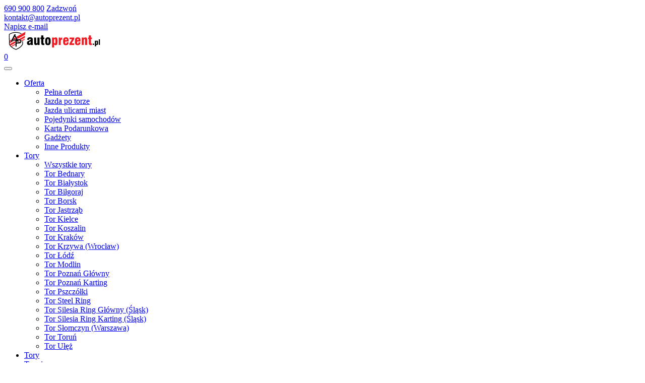

--- FILE ---
content_type: text/html; charset=UTF-8
request_url: https://autoprezent.pl/oferta/jazda-po-torze/ferrari-f430
body_size: 27878
content:
<!DOCTYPE html><html lang="pl-PL"><head> <link href="/css/app.css?id=dca17b210296be8fd9da" rel="stylesheet preload"><script src="/js/jquery.min.js"></script>
 <meta name="ROBOTS" content="NOODP"><meta charset="utf-8"><meta name="theme-color" content="#d60707"/><meta name="csrf-token" content="skoVVNuHKpQSq2jxBbnWanzcXEnwQYOGt2ClRHVF">
 <meta http-equiv="X-UA-Compatible" content="IE=edge"><meta name="viewport" content="width=device-width, initial-scale=1"><meta name="author" content="Grupa Etna">
 
 <meta property="product:plural_title" content="Ferrari F430" />
 <meta property="product:price:amount" content="476"/>
 <meta property="product:price:currency" content="PLN"/><title>Jazda Ferrari F430 na torze - podaruj prezent!</title>
 <meta name="googlebot" content="index">
 <meta name="description" content="Poprowadź Ferrari F430 na torze! Podaruj niezapomniane emocje bliskiej Ci osobie i zamów Voucher na autoprezent.pl"/>
 <meta name="keywords" content="Ferrari F430, jazda Ferrari po torze" />
 <meta property="og:type" content="product" />
 <meta property="og:url" content="https://autoprezent.pl/oferta/jazda-po-torze/ferrari-f430" />
 <meta property="og:title" content="Jazda Ferrari F430 na torze wyścigowym - podaruj prezent!" />
 <meta property="og:description" content="Zasiądź za sterami Ferrari F430! Poprowadź sportowy samochód na torze! Podaruj niezapomniane emocje bliskiej Ci osobie z autoprezent.pl" />
 <meta property="og:image" content="https://autoprezent.pl/media/images/Samochody/Ferrari_F430/thumbs/Ferrari_F430-820x480.jpg" />
 <link rel="apple-touch-icon" href="/images/icons-192.png"><link rel="manifest" href="/manifest.json"><link rel="shortcut icon" href="/images/favicon.png">
 <script>var current_currency = "zł";</script> <script>
 window.dataLayer = window.dataLayer || [];
 function gtag() {dataLayer.push(arguments);}
 function getCookie(name) {
 const value = `; ${document.cookie}`;
 const parts = value.split(`; ${name}=`);
 if (parts.length === 2) return parts.pop().split(';').shift();
 }
 var ad_storage = getCookie('ad_storage') || 'denied';
 var analytics_storage = getCookie('analytics_storage') || 'denied';
 var ad_personalization = getCookie('ad_personalization') || 'denied';
 var ad_user_data = getCookie('ad_user_data') || 'denied';
 var personalization_storage = getCookie('personalization_storage') || 'denied';
 gtag('consent', 'default', {
 'ad_storage': ad_storage,
 'analytics_storage': analytics_storage,
 'ad_personalization': ad_personalization,
 'ad_user_data': ad_user_data,
 'personalization_storage': personalization_storage,
 'security_storage': 'granted',
 'functionality_storage': 'granted',
 'wait_for_update': 200
 });</script><script> 
 window.dataLayer.push({
 'event': "view_item",
 'ecommerce': { 
 'value': 476, 
 'currency': "PLN", 
 'items': [ 
 {
 'item_id': '922',
 'item_name': 'Ferrari F430', 
 'item_category': 'Jazda po Torze', 
 'quantity': 1
 }, 
 ]
 }
 });
$(document).ready(function(){ 
 $('#add_to_cart').click(function(){ 
 let qt_int = $('input[name="quantity"]') ;
 var qt = qt_int ? qt_int.val() : 1;
 var price = $("#product_price").text().replace('zł', '').replace(' ', '');
 if(window.dataLayer){
 window.dataLayer.push({
 'event': "add_to_cart",
 'ecommerce': { 
 'items': [{ 
 'item_name': 'Ferrari F430', 
 'price': '476',
 'item_brand': '',
 'item_category': 'Jazda po Torze', 
 'price': price,
 'quantity': qt
 }], 
 }
 }); 
 }
 });});</script><script> 
 (function(w,d,s,l,i){w[l]=w[l]||[];w[l].push({'gtm.start':
 new Date().getTime(),event:'gtm.js'});var f=d.getElementsByTagName(s)[0],
 j=d.createElement(s),dl=l!='dataLayer'?'&l='+l:'';j.async=true;j.src=
 'https://www.googletagmanager.com/gtm.js?id='+i+dl;f.parentNode.insertBefore(j,f);
 })(window,document,'script','dataLayer','GTM-M96VR32');</script>
 
 <script src="/js/cookies.js?id=3e5d89b1923e85b10588"></script> 
 
 <script src="https://autoprezent.pl/cookie-consent/script?id=0c81e21817fa54317ea63fef8442e636" defer></script></head> <body class="eupopup eupopup-bottom oferta/jazda-po-torze/ferrari-f430"> <noscript><iframe src="https://www.googletagmanager.com/ns.html?id=GTM-M96VR32" height="0" width="0" style="display:none;visibility:hidden"></iframe></noscript><div class="header-scroll"><aside class="header-top-aside container-fluid"> 
 <div class="row align-items-center top-content justify-content-between">
 <div class="col-12 col-md-7">
 <div class="phone d-sm-inline float-left">
 <i class="fa fa-phone" aria-hidden="true"></i>
 <a href="tel:+48690900800" title="Masz pytania? Zadzwoń do nas!" class="d-sm-inline d-none">690 900 800</a>
 <a href="tel:+48690900800" title="Masz pytania? Zadzwoń do nas!" class="d-inline d-sm-none">Zadzwoń</a>
 </div>
 <div class="mail d-sm-inline float-right float-md-left">
 
 <a href="mailto:kontakt@autoprezent.pl" title="Masz pytania? Napisz do nas!" class="d-sm-inline-block d-none float-right">kontakt@autoprezent.pl</a>
 
 <div class="float-right">
 <i class="fa fa-envelope" aria-hidden="true"></i>
 <a href="mailto:kontakt@autoprezent.pl" title="Masz pytania? Napisz do nas!" class="d-inline-block d-sm-none float-right">Napisz e-mail</a>
 
 </div>
 </div> 
 </div>
 <div class="col-6 col-md-5 top-content-social d-none d-md-block">
 <div class="social-icons pull-right">
 <a class="button--social social-link" href="https://www.facebook.com/autoprezentpl/" target="_blank" rel="nofollow noreferrer noopener" title="Znajdź nas na Facebooku!"><i class="fa fa-facebook fb center" aria-hidden="true"></i></a>
 <a class="button--social social-link" href="https://www.instagram.com/autoprezent.pl/" target="_blank" rel="nofollow noreferrer noopener" title="Znajdź nas Instagramie!"><i class="fa fa-instagram insta center" aria-hidden="true"></i></a>
 <a class="button--social social-link" href="https://www.youtube.com/channel/UC4-GzCidO1SAHranIYK4mGg" target="_blank" rel="nofollow noreferrer noopener" title="Zobacz nas na YouTube"><i class="fa fa-youtube-play center" aria-hidden="true" ></i></a>
 </div>
 </div> 
 </div> </aside> <header id="header" class="header--fixed hide-from-print w-100 headroom headroom--top headroom--not-bottom"><div id="navigation"><div class="container-fluid"><div class="row"><div class="col-12">
 
 <nav class="navbar navbar-expand-lg navbar-light">
 <a class="navbar-brand" href="https://autoprezent.pl" title="Autoprezent.pl - Spełniamy motoryzacyjne marzenia!"><img class="brand-img" src="/images/logo.svg" alt="Logo AutoPrezent.pl"></a>
 <div class="navbar-icons">
 <div class="dropdown d-block d-lg-none"><a href="https://autoprezent.pl/koszyk" class="nav-link" rel="nofollow" title="Mój koszyk"><i class="ap-icon icon-basket fa fa-shopping-cart" aria-hidden="true"></i> <span class="cart_total_items hide">0</span></a></div>
 <button class="navbar-toggler" type="button" data-toggle="collapse" data-target="#navbarNavDropdown" aria-controls="navbarNavDropdown" aria-expanded="false" aria-label="Toggle navigation"><span class="navbar-toggler-icon"></span></button>
 </div>
 <div class="collapse navbar-collapse" id="navbarNavDropdown">
 <ul class="navbar-nav ml-4">
 <li class="nav-item dropdown">
 <a class=" nav-link dropdown-toggle" href="#" data-toggle="dropdown" id="oferta" title="Oferta" >Oferta</a>
 <ul class="dropdown-menu" aria-labelledby="oferta">
 <li class=""><a href="https://autoprezent.pl/oferta" title="Pełna oferta">Pełna oferta</a></li>
 <li class=""><a href="https://autoprezent.pl/oferta/jazda-po-torze" title="Jazda po torze">Jazda po torze</a></li>
 <li class=""><a href="https://autoprezent.pl/oferta/jazda-ulicami-miast" title="Jazda ulicami miast">Jazda ulicami miast</a></li>
 <li class=""><a href="https://autoprezent.pl/oferta/pojedynki-samochodow" title="Pojedynki samochodów">Pojedynki samochodów</a></li>
 <li class=""><a href="/oferta/inne-produkty/karta-podarunkowa" title="Karta Podarunkowa">Karta Podarunkowa</a></li>
 <li class=""><a href="https://autoprezent.pl/oferta/gadzety" title="Gadżety">Gadżety</a></li>
 <li class=""><a href="https://autoprezent.pl/oferta/inne-produkty" title="Inne produkty">Inne Produkty</a></li>
 </ul>
 </li> <li class="nav-item dropdown" id="racetrack-menu-desk">
 <a id="racetrack-menu" class="nav-link dropdown-toggle " data-toggle="dropdown" href="#" title="Tory samochodowe">Tory</a>
 <ul class="dropdown-menu test1234" aria-labelledby="info">
 <li class="" >
 <a href="/tory-samochodowe" aria-haspopup="true" aria-expanded="false" title="Wszystkie tory wyścigowe">Wszystkie tory</a> 
 </li> 
 
 <li class=""><a href="/tory-samochodowe/tor-bednary" title="Tor Bednary">Tor Bednary</a></li>
 
 <li class=""><a href="/tory-samochodowe/tor-bialystok" title="Tor Białystok">Tor Białystok</a></li>
 
 <li class=""><a href="/tory-samochodowe/tor-bilgoraj" title="Tor Biłgoraj">Tor Biłgoraj</a></li>
 
 <li class=""><a href="/tory-samochodowe/tor-borsk" title="Tor Borsk">Tor Borsk</a></li>
 
 <li class=""><a href="/tory-samochodowe/tor-jastrzab" title="Tor Jastrząb">Tor Jastrząb</a></li>
 
 <li class=""><a href="/tory-samochodowe/tor-kielce" title="Tor Kielce">Tor Kielce</a></li>
 
 <li class=""><a href="/tory-samochodowe/tor-koszalin" title="Tor Koszalin">Tor Koszalin</a></li>
 
 <li class=""><a href="/tory-samochodowe/tor-krakow" title="Tor Kraków">Tor Kraków</a></li>
 
 <li class=""><a href="/tory-samochodowe/tor-wroclaw-krzywa" title="Tor Krzywa (Wrocław)">Tor Krzywa (Wrocław)</a></li>
 
 <li class=""><a href="/tory-samochodowe/tor-lodz" title="Tor Łódź">Tor Łódź</a></li>
 
 <li class=""><a href="/tory-samochodowe/tor-modlin" title="Tor Modlin">Tor Modlin</a></li>
 
 <li class=""><a href="/tory-samochodowe/tor-poznan-glowny" title="Tor Poznań Główny">Tor Poznań Główny</a></li>
 
 <li class=""><a href="/tory-samochodowe/tor-poznan-karting" title="Tor Poznań Karting">Tor Poznań Karting</a></li>
 
 <li class=""><a href="/tory-samochodowe/tor-pszczolki" title="Tor Pszczółki">Tor Pszczółki</a></li>
 
 <li class=""><a href="/tory-samochodowe/tor-steel-ring" title="Tor Steel Ring">Tor Steel Ring</a></li>
 
 <li class=""><a href="/tory-samochodowe/tor-silesia-ring-glowny" title="Tor Silesia Ring Główny (Śląsk)">Tor Silesia Ring Główny (Śląsk)</a></li>
 
 <li class=""><a href="/tory-samochodowe/tor-silesia-ring-karting" title="Tor Silesia Ring Karting (Śląsk)">Tor Silesia Ring Karting (Śląsk)</a></li>
 
 <li class=""><a href="/tory-samochodowe/tor-slomczyn" title="Tor Słomczyn (Warszawa)">Tor Słomczyn (Warszawa)</a></li>
 
 <li class=""><a href="/tory-samochodowe/tor-torun" title="Tor Toruń">Tor Toruń</a></li>
 
 <li class=""><a href="/tory-samochodowe/tor-ulez" title="Tor Ułęż">Tor Ułęż</a></li>
 </ul>
 </li> 
 <li class="nav-item d-none" id="racetrack-menu-mob"><a class="nav-link " href="https://autoprezent.pl/tory-samochodowe" title="Tory samochodowe">Tory</a></li> 
 <li class="nav-item"><a class="nav-link " href="https://autoprezent.pl/kalendarz-imprez" title="Terminy imprez" aria-haspopup="true" aria-expanded="false">Terminy</a></li>
 <li class="nav-item dropdown">
 <a class="nav-link dropdown-toggle " href="#" id="info" title="Informacje" data-toggle="dropdown" aria-haspopup="true" aria-expanded="false">Informacje</a>
 <ul class="dropdown-menu" aria-labelledby="info">
 <li class=""><a href="/jak-zamowic-voucher" title="Jak zamówić voucher">Jak zamówić voucher</a></li>
 <li class=""><a href="/nasze-vouchery" title="Nasze vouchery">Nasze vouchery</a></li>
 <li class=""><a href="https://autoprezent.pl/aktualnosci" title="Aktualności">Aktualności</a></li>
 <li class=""><a href="https://autoprezent.pl/promocje" title="Promocje">Promocje</a></li>
 <li class=""><a href="/film-z-przejazdu" title="Film z przejazdu">Film z przejazdu</a></li>
 <li class=""><a href="/dostawa-formy-platnosci" title="Dostawa i forma płatności">Dostawa i forma płatności</a></li>
 <li class=""><a href="/zwroty-i-reklamacje" title="Zwroty i reklamacje">Zwroty i reklamacje</a></li>
 <li class=""><a href="/regulamin" title="Regulamin AutoPrezent.pl">Regulamin</a></li>
 </ul>
 </li>
 <li class="nav-item"><a class="nav-link " href="/kontakt" title="Masz pytania? Napisz do nas!">Kontakt</a></li>
 <li class="nav-item button button--red ml-md-2" id="button_wyprzedaz" style="padding: 3px 9px;line-height:20px;height: 30px;margin-top: 5px;"><a href="/promocje#wyprzedaz" title="Wyprzedaż w AutoPrezent.pl" class="text-white py-0 w-100 d-inline-block">
 <svg version="1.1" xmlns="http://www.w3.org/2000/svg" xmlns:xlink="http://www.w3.org/1999/xlink" width="20px" height="20px" viewBox="0,0,256,256"><g fill="#ffffff" fill-rule="nonzero" stroke="none" stroke-width="1" stroke-linecap="butt" stroke-linejoin="miter" stroke-miterlimit="10" stroke-dasharray="" stroke-dashoffset="0" font-family="none" font-weight="none" font-size="none" text-anchor="none" style="mix-blend-mode: normal"><g transform="scale(8.53333,8.53333)"><path d="M17,3c-0.512,0 -1.02406,0.19494 -1.41406,0.58594l-12,12c-0.781,0.781 -0.781,2.04712 0,2.82812l8,8c0.781,0.781 2.04712,0.781 2.82812,0l12,-12c0.391,-0.39 0.58594,-0.90206 0.58594,-1.41406v-6c0,-2.209 -1.791,-4 -4,-4zM23,5c1.105,0 2,0.895 2,2c0,1.105 -0.895,2 -2,2c-1.105,0 -2,-0.895 -2,-2c0,-1.105 0.895,-2 2,-2zM14.64453,9.08203l0.91602,5.72266l1.29102,4.6582l-1.45703,1.45508l-0.9375,-5.66406l-1.26562,-4.7207zM18.63477,12.37109c0.55175,0.01425 1.10911,0.26731 1.59961,0.75781c0.986,0.986 1.0208,2.24287 0.0918,3.17188c-0.929,0.929 -2.18392,0.89225 -3.16992,-0.09375c-0.981,-0.981 -1.01298,-2.23116 -0.08398,-3.16016c0.4645,-0.4645 1.01075,-0.69003 1.5625,-0.67578zM11.24219,13.05664c0.55288,0.01412 1.11247,0.26872 1.60547,0.76172c0.981,0.981 1.01699,2.23592 0.08399,3.16992c-0.929,0.929 -2.18988,0.89897 -3.17188,-0.08203c-0.981,-0.981 -1.01503,-2.23788 -0.08203,-3.17187c0.4665,-0.4665 1.01158,-0.69186 1.56445,-0.67773zM18.23438,13.85156c-0.08227,0.02206 -0.15616,0.06631 -0.22266,0.13281c-0.266,0.266 -0.17514,0.67933 0.25586,1.11133c0.427,0.427 0.84728,0.52381 1.11328,0.25781c0.262,-0.262 0.16433,-0.68138 -0.26367,-1.10937c-0.32625,-0.327 -0.63602,-0.45877 -0.88281,-0.39258zM10.83984,14.53906c-0.08237,0.02225 -0.15711,0.06727 -0.22461,0.13477c-0.266,0.266 -0.17514,0.67933 0.25586,1.11133c0.427,0.427 0.84728,0.52381 1.11328,0.25781c0.262,-0.262 0.16628,-0.68137 -0.26172,-1.10937c-0.327,-0.327 -0.63569,-0.46128 -0.88281,-0.39453z"></path></g></g></svg>
 WYPRZEDAŻ</a>
 </li>
 </ul>
 <ul class="navbar-nav ml-4"> 
 <li class="nav-item dropdown">
 <a class="nav-link dropdown-toggle " href="#" id="navbarDropdownMenuLink" data-toggle="dropdown" aria-haspopup="true" aria-expanded="false" title="Mam voucher - autoprezent.pl lub partnera"><i class="fa fa-map-o" aria-hidden="true"></i>Mam voucher</a>
 <ul class="dropdown-menu" aria-labelledby="navbarDropdownMenuLink">
 <li class=""><a href="https://autoprezent.pl/rezerwacje" title="Złóż rezerwację autoprezent lub partnera">Złóż rezerwację</a></li>
 <li class=""><a href="https://autoprezent.pl/sprawdz-voucher" title="Sprawdź voucher">Sprawdź voucher</a></li>
 <li class=""><a href="https://autoprezent.pl/oferta/inne-produkty/przedluzenie-waznosci-vouchera" title="Przedłuż ważność vouchera">Przedłuż voucher</a><li>
 </ul>
 </li>
 <li class="nav-item dropdown">
 <a class="nav-link dropdown-toggle " title="Moje konto" href="#" id="navbarDropdownMenuLink2" data-toggle="dropdown" aria-haspopup="true" aria-expanded="false">Moje konto</a>
 <ul class="dropdown-menu" aria-labelledby="navbarDropdownMenuLink2">
 <li class=""><a href="https://autoprezent.pl/logowanie" rel="nofollow" title="Logowanie"><i aria-hidden="true" class="fa fa-sign-in"></i> Logowanie</a></li>
 <li class=""><a href="https://autoprezent.pl/rejestracja" rel="nofollow" title="Rejestracja Konta"><i aria-hidden="true" class="fa fa-user-plus"></i> Rejestracja</a></li>
 </ul>
 </li>
 <li class="nav-item dropdown d-none d-lg-block">
 <a href="https://autoprezent.pl/koszyk" id="cartDropDown" class="nav-link dropdown-toggle " rel="nofollow" title="Mój koszyk"><i class="ap-icon icon-basket fa fa-shopping-cart" aria-hidden="true"></i> Koszyk <span class="cart_total_items hide">0</span></a>
 <div id="block_cart" class="dropdown-menu px-3 py-4" aria-labelledby="cartDropDown"> 
 <div class="wrapper">
 <div class="quantity">
 Ilość produktów: <span id="cart_total_items" class="cart_total_items_inside 0 hide">0</span>
 </div>
 <div class="total-price">
 Całkowita cena: <span class="cart_total_payment_inside">0,00 zł</span>
 </div>
 </div><hr>
 <div class="products"></div> 
 <div class="submit-cart"><a rel="nofollow" href="https://autoprezent.pl/koszyk" title="Koszyk" class="button button--black font-weight-bold">Zobacz koszyk </a></div></div> </li>
 </ul>
 </div>
 </nav></div></div></div></div> </header><div class="sticky-header-top"></div>
 </div>
 <div class="breadcrumb-box">
 <div class="content container-fluid ">
 <ol class="breadcrumb">
 
 <li class="breadcrumb-item"><a href="https://autoprezent.pl">AutoPrezent</a></li>
 
 
 <li class="breadcrumb-item"><a href="/oferta">Pełna Oferta</a></li>
 
 
 <li class="breadcrumb-item"><a href="/oferta/jazda-po-torze">Jazda po Torze</a></li>
 
 
 <li class="breadcrumb-item active">Ferrari F430</li>
 
 </ol>
 </div></div><div id="app">
 <div id="wrapper"><div id="page-wrapper">
 <div class="container-fluid"><script> var videos = 0; var variants = [ {'id':11023,'price':476,'min_price30days':423.00,'promo_price':529,'lokalizacja':169,'jako':168,'okrazenia':74,},{'id':11024,'price':818,'min_price30days':727.00,'promo_price':909,'lokalizacja':169,'jako':168,'okrazenia':75,},{'id':11027,'price':836,'min_price30days':743.00,'promo_price':929,'lokalizacja':170,'jako':168,'okrazenia':74,},{'id':11025,'price':1160,'min_price30days':1031.00,'promo_price':1289,'lokalizacja':169,'jako':168,'okrazenia':76,},{'id':11028,'price':1358,'min_price30days':1207.00,'promo_price':1509,'lokalizacja':170,'jako':168,'okrazenia':75,},{'id':11026,'price':1502,'min_price30days':1335.00,'promo_price':1669,'lokalizacja':169,'jako':168,'okrazenia':77,},];</script> <h1 id="product_name" class="text-center mb-3">Jazda <b>Ferrari F430</b> po torze</h1> 
 
 
 <div class="row">
 <div class="col-12 col-xl-7 single-product mb-3"><div class="col-12 p-0">
 <div class="product-content">
 
 
 <div class="promo" title="Promocja" data-tippy="Promocja" data-percent="-10"></div>
 
 </div>
 
 <div class="swiper-container gallery-top swiper-container-horizontal">
 <div class="swiper-wrapper">
 
 
 <picture class="swiper-slide">
 <source media="(min-width: 676px)" srcset="/media/images/Samochody/Ferrari_F430/thumbs/Ferrari_F430-820x480.jpg"/> 
 <img class="inverse" src="/media/images/Samochody/Ferrari_F430/thumbs/Ferrari_F430-500x300.jpg" alt="Ferrari F430 jazda po torze">
 </picture> 
 
 <picture class="swiper-slide">
 <source media="(min-width: 676px)" srcset="/media/images/Samochody/Ferrari_F430/thumbs/Ferrari_F430_tor_Poznan-820x480.jpg"/> 
 <img class="inverse" src="/media/images/Samochody/Ferrari_F430/thumbs/Ferrari_F430_tor_Poznan-500x300.jpg" alt="Ferrari F430 tor Poznań Karting">
 </picture> 
 
 <picture class="swiper-slide">
 <source media="(min-width: 676px)" srcset="/media/images/Samochody/Ferrari_F430/thumbs/Zygzak_McQueen-820x480.png"/> 
 <img class="inverse" src="/media/images/Samochody/Ferrari_F430/thumbs/Zygzak_McQueen-500x300.png" alt="Przejazd po torze Zygzakiem McQueen">
 </picture> 
 
 <picture class="swiper-slide">
 <source media="(min-width: 676px)" srcset="/media/images/Samochody/Ferrari_F430/thumbs/Ferrari_na_torze-820x480.jpg"/> 
 <img class="inverse" src="/media/images/Samochody/Ferrari_F430/thumbs/Ferrari_na_torze-500x300.jpg" alt="Zderzak Ferrari F430">
 </picture> 
 
 <picture class="swiper-slide">
 <source media="(min-width: 676px)" srcset="/media/images/Samochody/Ferrari_F430/thumbs/Zygazka_McQuenn_Ferrari-820x480.png"/> 
 <img class="inverse" src="/media/images/Samochody/Ferrari_F430/thumbs/Zygazka_McQuenn_Ferrari-500x300.png" alt="Jazda po torze Zygzakiem McQueen">
 </picture> 
 
 <picture class="swiper-slide">
 <source media="(min-width: 676px)" srcset="/media/images/Samochody/Ferrari_F430/thumbs/Ferrari_na_torze_od_dolu-820x480.jpg"/> 
 <img class="inverse" src="/media/images/Samochody/Ferrari_F430/thumbs/Ferrari_na_torze_od_dolu-500x300.jpg" alt="Rura wydechowa w Ferrari F430">
 </picture> 
 
 <picture class="swiper-slide">
 <source media="(min-width: 676px)" srcset="/media/images/Samochody/Ferrari_F430/thumbs/Ferrari_na_torze_02-820x480.jpg"/> 
 <img class="inverse" src="/media/images/Samochody/Ferrari_F430/thumbs/Ferrari_na_torze_02-500x300.jpg" alt="Ferrari F430 jazda po torze wyscigowym">
 </picture> 
 
 <picture class="swiper-slide">
 <source media="(min-width: 676px)" srcset="/media/images/Samochody/Ferrari_F430/thumbs/Ferrari_na_torz_Poznan-820x480.jpg"/> 
 <img class="inverse" src="/media/images/Samochody/Ferrari_F430/thumbs/Ferrari_na_torz_Poznan-500x300.jpg" alt="Ferrari F430 jazda po torze wyscigowym">
 </picture> 
 
 <picture class="swiper-slide">
 <source media="(min-width: 676px)" srcset="/media/images/Samochody/Ferrari_F430/thumbs/Ferrari_F430_zegary-820x480.jpg"/> 
 <img class="inverse" src="/media/images/Samochody/Ferrari_F430/thumbs/Ferrari_F430_zegary-500x300.jpg" alt="Zegary w Ferrari F430">
 </picture> 
 
 <picture class="swiper-slide">
 <source media="(min-width: 676px)" srcset="/media/images/Samochody/Ferrari_F430/thumbs/Ferrari_F430__TYL-820x480.jpg"/> 
 <img class="inverse" src="/media/images/Samochody/Ferrari_F430/thumbs/Ferrari_F430__TYL-500x300.jpg" alt="Rury wydechowe Ferrari F430">
 </picture> 
 
 <picture class="swiper-slide">
 <source media="(min-width: 676px)" srcset="/media/images/Samochody/Ferrari_F430/thumbs/Ferrari_F430__przod-820x480.jpg"/> 
 <img class="inverse" src="/media/images/Samochody/Ferrari_F430/thumbs/Ferrari_F430__przod-500x300.jpg" alt="Ferrari F430 jazda po torze wyscigowym">
 </picture> 
 
 <picture class="swiper-slide">
 <source media="(min-width: 676px)" srcset="/media/images/Samochody/Ferrari_F430/thumbs/Ferrari_F430_na_torze-820x480.jpg"/> 
 <img class="inverse" src="/media/images/Samochody/Ferrari_F430/thumbs/Ferrari_F430_na_torze-500x300.jpg" alt="Ferrari F430 tor Poznań">
 </picture> 
 
 <picture class="swiper-slide">
 <source media="(min-width: 676px)" srcset="/media/images/Samochody/Ferrari_F430/thumbs/Ferrari_F430__jazda_po_torze-820x480.jpg"/> 
 <img class="inverse" src="/media/images/Samochody/Ferrari_F430/thumbs/Ferrari_F430__jazda_po_torze-500x300.jpg" alt="Ferrari F430 jazda po torze">
 </picture> 
 
 <picture class="swiper-slide">
 <source media="(min-width: 676px)" srcset="/media/images/Samochody/Ferrari_F430/thumbs/Ferrari_tor_poznan-820x480.jpg"/> 
 <img class="inverse" src="/media/images/Samochody/Ferrari_F430/thumbs/Ferrari_tor_poznan-500x300.jpg" alt="Tył samochodu">
 </picture> 
 
 <picture class="swiper-slide">
 <source media="(min-width: 676px)" srcset="/media/images/Samochody/Ferrari_F430/thumbs/Ferrari_F430_Zygzak_McQueen-820x480.png"/> 
 <img class="inverse" src="/media/images/Samochody/Ferrari_F430/thumbs/Ferrari_F430_Zygzak_McQueen-500x300.png" alt="Zygzak McQueen jazda po torze">
 </picture> 
 </div>
 </div>
 <div class="swiper-button-next swiper-button-white swiper-button-disabled"></div>
 <div class="swiper-button-prev swiper-button-white swiper-button-disabled"></div>
 </div><div class="swiper-container gallery-thumbs swiper-container-horizontal d-none d-md-block">
 <div class="swiper-wrapper">
 <div class="swiper-slide"><img alt="Ferrari F430 jazda po torze" title="Ferrari F430 jazda po torze" src="/media/images/Samochody/Ferrari_F430/thumbs/Ferrari_F430-300x200.jpg"
 class="img-full"></div>
 <div class="swiper-slide"><img alt="Ferrari F430 tor Poznań Karting" title="Ferrari F430 tor Poznań Karting" src="/media/images/Samochody/Ferrari_F430/thumbs/Ferrari_F430_tor_Poznan-300x200.jpg"
 class="img-full"></div>
 <div class="swiper-slide"><img alt="Przejazd po torze Zygzakiem McQueen" title="Ferrari F430 Zygzak" src="/media/images/Samochody/Ferrari_F430/thumbs/Zygzak_McQueen-300x200.png"
 class="img-full"></div>
 <div class="swiper-slide"><img alt="Zderzak Ferrari F430" title="Zderzak Ferrari F430" src="/media/images/Samochody/Ferrari_F430/thumbs/Ferrari_na_torze-300x200.jpg"
 class="img-full"></div>
 <div class="swiper-slide"><img alt="Jazda po torze Zygzakiem McQueen" title="Zygzak McQueen na torze" src="/media/images/Samochody/Ferrari_F430/thumbs/Zygazka_McQuenn_Ferrari-300x200.png"
 class="img-full"></div>
 <div class="swiper-slide"><img alt="Rura wydechowa w Ferrari F430" title="Rura wydechowa w Ferrari F430" src="/media/images/Samochody/Ferrari_F430/thumbs/Ferrari_na_torze_od_dolu-300x200.jpg"
 class="img-full"></div>
 <div class="swiper-slide"><img alt="Ferrari F430 jazda po torze wyscigowym" title="Ferrari F430 jazda po torze wyscigowym" src="/media/images/Samochody/Ferrari_F430/thumbs/Ferrari_na_torze_02-300x200.jpg"
 class="img-full"></div>
 <div class="swiper-slide"><img alt="Ferrari F430 jazda po torze wyscigowym" title="Ferrari F430 jazda po torze wyscigowym" src="/media/images/Samochody/Ferrari_F430/thumbs/Ferrari_na_torz_Poznan-300x200.jpg"
 class="img-full"></div>
 <div class="swiper-slide"><img alt="Zegary w Ferrari F430" title="Zegary w Ferrari F430" src="/media/images/Samochody/Ferrari_F430/thumbs/Ferrari_F430_zegary-300x200.jpg"
 class="img-full"></div>
 <div class="swiper-slide"><img alt="Rury wydechowe Ferrari F430" title="Rury wydechowe Ferrari F430" src="/media/images/Samochody/Ferrari_F430/thumbs/Ferrari_F430__TYL-300x200.jpg"
 class="img-full"></div>
 <div class="swiper-slide"><img alt="Ferrari F430 jazda po torze wyscigowym" title="Ferrari F430 jazda po torze wyscigowym" src="/media/images/Samochody/Ferrari_F430/thumbs/Ferrari_F430__przod-300x200.jpg"
 class="img-full"></div>
 <div class="swiper-slide"><img alt="Ferrari F430 tor Poznań" title="Ferrari F430 tor Poznań" src="/media/images/Samochody/Ferrari_F430/thumbs/Ferrari_F430_na_torze-300x200.jpg"
 class="img-full"></div>
 <div class="swiper-slide"><img alt="Ferrari F430 jazda po torze" title="Ferrari F430 jazda po torze" src="/media/images/Samochody/Ferrari_F430/thumbs/Ferrari_F430__jazda_po_torze-300x200.jpg"
 class="img-full"></div>
 <div class="swiper-slide"><img alt="Tył samochodu" title="Tył samochodu" src="/media/images/Samochody/Ferrari_F430/thumbs/Ferrari_tor_poznan-300x200.jpg"
 class="img-full"></div>
 <div class="swiper-slide"><img alt="Zygzak McQueen jazda po torze" title="Ferrari F430 zygzak mcqueen" src="/media/images/Samochody/Ferrari_F430/thumbs/Ferrari_F430_Zygzak_McQueen-300x200.png"
 class="img-full"></div>
 </div></div>
<script>
 
 $(document).ready(function() { swiper_gallert(15); });
 </script></div>
 <div class="col-12 col-xl-5">
 <div class="row">
 <div class="col-4 mb-3 btn-promo" data-tippy="Samochody z floty AutoPrezent.pl">
 <a href="https://autoprezent.pl/promocje/flota-autoprezentpl" class="" title="Flota samochodów AutoPrezent.pl">
 <img src="/images/flota-autoprezent.png" alt="Flota samochodów AutoPrezent.pl" class="promo-icon">
 </a>
 </div>
 <div class="col-4 mb-3 btn-promo" data-tippy="Promocja 3+1">
 
 <a href="https://autoprezent.pl/promocje/kup-3-okrazenia-i-otrzymaj-1-gratis" title="KTM 3+1" >
 <img src="[data-uri]" alt="Promocja KTM 3+1" class="promo-icon">
 </a>
 </div>
 
 </div>
 <div class="d-flex flex-column" style="justify-content: space-evenly;min-height: calc(100% - 70px);">
 <div class="box-right"> 
 <input type="hidden" name="_token" value="skoVVNuHKpQSq2jxBbnWanzcXEnwQYOGt2ClRHVF" autocomplete="off"> 
 
 
 
 
 
 
 <div class="title mt-3"> Jazda jako </div>
 <div class="row"> 
 <div class="col-6 col-sm-6 d-flex"> 
 <input checked type="radio" name="jako" value="168" id="jako_168"> 
 <label for="jako_168">Kierowca/Pasażer</label> 
 
 </div>
 
 
 
 </div>
 
 
 
 
 
 
 
 
 
 
 
 
 <div class="row configuration">
 <div class=" col-sm-8 ">
 <div class="sub-title"> Lokalizacja </div>
 <div class="select"> 
 <select name="lokalizacja" class=" customs-select select_variation_attr" > <option value="170" >Pakiet Pro</option> <option value="169" SELECTED >Pakiet Standard</option> </select>
 </div>
 <div class="w-100"> <div class="w-100"> 
 <script>
// $(document).ready(function() {// tracks_packet_info();// $('[name="lokalizacja"]').change(function() {// tracks_packet_info();// });// });
// function tracks_packet_info() {// let val = $('[name="lokalizacja"]').val();// $("#track_packet_info").html(val == 168 ? '<b>12</b> torów standardowych +<b>2</b> tory PRO ': '<b>12</b> torów standardowych');// } 
 </script><button type="button" class="border-0 bg-transparent font-italic py-2 px-0 h6" style="text-decoration:underline;font-size:0.9rem;" data-toggle="modal" data-target="#localizationInfoModal" data-tippy="Sprawdź listę torów, należących do wybranego pakietu lokalizacji"> <i class="fa fa-question-circle text-danger" aria-hidden="true"></i> Kliknij i sprawdź tory dostępne w pakiecie</button>
 
 
 <div class="modal fade" id="localizationInfoModal" tabindex="-1" role="dialog" aria-labelledby="localizationInfoModalTitle" aria-hidden="true">
 <div class="modal-dialog modal-sm modal-dialog-centered" role="document">
 <div class="modal-content">
 <div class="modal-header py-0"> 
 <button type="button" class="close" data-dismiss="modal" aria-label="Close">
 <span aria-hidden="true">&times;</span>
 </button>
 </div>
 <div class="modal-body pt-2">
 <div class="col-12 info-box p-4"><p class="mb-0 mt-2" style="text-align: center;"><span style="font-size:12px;">Pakiet Standard zawiera 12 torów standardowych, a Pakiet PRO wszystkie tory z pakietu standard + 2 tory profesjonalne posiadające homologację FIA. </span></p>
<p class="mb-0 mt-2" style="text-align: center;"><span style="font-size:12px;">Zakupiony Voucher możesz zrealizować na jednym z torów w zależności od wybranego pakietu. Ostateczny wybór toru odbywa się podczas składania rezerwacji na realizację Vouchera.</span></p></div>
 <table class="table mb-0 table-striped table-offer-info"> 
 <tbody>
 <tr> 
 <td class=""></td>
 <td class="text-center packet-head ">PAKIET<br> <strong class="text-danger border-bottom border-dark">STANDARD</strong></td>
 <td class="text-center packet-head">PAKIET<br> <strong class="text-danger border-bottom border-dark">PRO</strong></td>
 </tr>
 
 
 <tr> 
 <td class="py-0 track-name "> <i class="fa fa-star fa-fw text-warning"></i> <b>Tor Poznań Główny</b> </td> 
 <td class="text-center py-1 ">
 <div class="border-table">
 
 <i class="fa fa-times text-danger mr-0" aria-hidden="true"></i>
 </div>
 </td>
 <td class="text-center py-0 ">
 <div class="border-table">
 <i class="fa fa-check text-success mr-0" aria-hidden="true"></i>
 </div>
 </td>
 </tr>
 
 <tr> 
 <td class="py-0 track-name "> <i class="fa fa-star fa-fw text-warning"></i> <b>Tor Silesia Ring Główny (Śląsk)</b> </td> 
 <td class="text-center py-1 ">
 <div class="border-table">
 
 <i class="fa fa-times text-danger mr-0" aria-hidden="true"></i>
 </div>
 </td>
 <td class="text-center py-0 ">
 <div class="border-table">
 <i class="fa fa-check text-success mr-0" aria-hidden="true"></i>
 </div>
 </td>
 </tr>
 
 <tr> 
 <td class="py-0 track-name "> <b>Tor Bednary</b> </td> 
 <td class="text-center py-1 ">
 <div class="border-table">
 <i class="fa fa-check text-success mr-0" aria-hidden="true"></i>
 </div>
 </td>
 <td class="text-center py-0 ">
 <div class="border-table">
 <i class="fa fa-check text-success mr-0" aria-hidden="true"></i>
 </div>
 </td>
 </tr>
 
 <tr> 
 <td class="py-0 track-name "> <b>Tor Biłgoraj</b> </td> 
 <td class="text-center py-1 ">
 <div class="border-table">
 <i class="fa fa-check text-success mr-0" aria-hidden="true"></i>
 </div>
 </td>
 <td class="text-center py-0 ">
 <div class="border-table">
 <i class="fa fa-check text-success mr-0" aria-hidden="true"></i>
 </div>
 </td>
 </tr>
 
 <tr> 
 <td class="py-0 track-name "> <b>Tor Jastrząb</b> </td> 
 <td class="text-center py-1 ">
 <div class="border-table">
 <i class="fa fa-check text-success mr-0" aria-hidden="true"></i>
 </div>
 </td>
 <td class="text-center py-0 ">
 <div class="border-table">
 <i class="fa fa-check text-success mr-0" aria-hidden="true"></i>
 </div>
 </td>
 </tr>
 
 <tr> 
 <td class="py-0 track-name "> <b>Tor Kraków</b> </td> 
 <td class="text-center py-1 ">
 <div class="border-table">
 <i class="fa fa-check text-success mr-0" aria-hidden="true"></i>
 </div>
 </td>
 <td class="text-center py-0 ">
 <div class="border-table">
 <i class="fa fa-check text-success mr-0" aria-hidden="true"></i>
 </div>
 </td>
 </tr>
 
 <tr> 
 <td class="py-0 track-name "> <b>Tor Krzywa (Wrocław)</b> </td> 
 <td class="text-center py-1 ">
 <div class="border-table">
 <i class="fa fa-check text-success mr-0" aria-hidden="true"></i>
 </div>
 </td>
 <td class="text-center py-0 ">
 <div class="border-table">
 <i class="fa fa-check text-success mr-0" aria-hidden="true"></i>
 </div>
 </td>
 </tr>
 
 <tr> 
 <td class="py-0 track-name "> <b>Tor Łódź</b> </td> 
 <td class="text-center py-1 ">
 <div class="border-table">
 <i class="fa fa-check text-success mr-0" aria-hidden="true"></i>
 </div>
 </td>
 <td class="text-center py-0 ">
 <div class="border-table">
 <i class="fa fa-check text-success mr-0" aria-hidden="true"></i>
 </div>
 </td>
 </tr>
 
 <tr> 
 <td class="py-0 track-name "> <b>Tor Modlin</b> </td> 
 <td class="text-center py-1 ">
 <div class="border-table">
 <i class="fa fa-check text-success mr-0" aria-hidden="true"></i>
 </div>
 </td>
 <td class="text-center py-0 ">
 <div class="border-table">
 <i class="fa fa-check text-success mr-0" aria-hidden="true"></i>
 </div>
 </td>
 </tr>
 
 <tr> 
 <td class="py-0 track-name "> <b>Tor Poznań Karting</b> </td> 
 <td class="text-center py-1 ">
 <div class="border-table">
 <i class="fa fa-check text-success mr-0" aria-hidden="true"></i>
 </div>
 </td>
 <td class="text-center py-0 ">
 <div class="border-table">
 <i class="fa fa-check text-success mr-0" aria-hidden="true"></i>
 </div>
 </td>
 </tr>
 
 <tr> 
 <td class="py-0 track-name "> <b>Tor Pszczółki</b> </td> 
 <td class="text-center py-1 ">
 <div class="border-table">
 <i class="fa fa-check text-success mr-0" aria-hidden="true"></i>
 </div>
 </td>
 <td class="text-center py-0 ">
 <div class="border-table">
 <i class="fa fa-check text-success mr-0" aria-hidden="true"></i>
 </div>
 </td>
 </tr>
 
 <tr> 
 <td class="py-0 track-name "> <b>Tor Słomczyn (Warszawa)</b> </td> 
 <td class="text-center py-1 ">
 <div class="border-table">
 <i class="fa fa-check text-success mr-0" aria-hidden="true"></i>
 </div>
 </td>
 <td class="text-center py-0 ">
 <div class="border-table">
 <i class="fa fa-check text-success mr-0" aria-hidden="true"></i>
 </div>
 </td>
 </tr>
 
 <tr> 
 <td class="py-0 track-name "> <b>Tor Toruń</b> </td> 
 <td class="text-center py-1 ">
 <div class="border-table">
 <i class="fa fa-check text-success mr-0" aria-hidden="true"></i>
 </div>
 </td>
 <td class="text-center py-0 ">
 <div class="border-table">
 <i class="fa fa-check text-success mr-0" aria-hidden="true"></i>
 </div>
 </td>
 </tr>
 
 <tr> 
 <td class="py-0 track-name "> <b>Tor Ułęż</b> </td> 
 <td class="text-center py-1 ">
 <div class="border-table">
 <i class="fa fa-check text-success mr-0" aria-hidden="true"></i>
 </div>
 </td>
 <td class="text-center py-0 ">
 <div class="border-table">
 <i class="fa fa-check text-success mr-0" aria-hidden="true"></i>
 </div>
 </td>
 </tr>
 </tbody>
 </table>
 </div> 
 </div>
 </div>
 </div></div>
 </div> </div>
 
 
 <div class=" col-sm-4 ">
 <div class="sub-title"> Okrążenia </div>
 <div class="select"> 
 <select name="okrazenia" class=" sort-cust customs-select select_variation_attr" > <option value="74" SELECTED >1</option> <option value="75" >2</option> <option value="76" >3</option> <option value="77" >4</option> </select>
 </div>
 </div>
 
 
 
 
 </div>
 
 <input type="number" name="variant" id="variant" min="0" value="0" hidden> 
 <div class="row">
 <div class="col-md-4 pull-right hide ">
 <div class="form-group"> 
 Ilość: <label class="animate w-auto">
 <input class="pr-0 text-center" type="number" name="quantity" value="1" min="1" max="100" id="quantity"></label>
 </div>
 </div>
 </div>
 <div class="row"><div class="col-md-12">
 <div class="checkbox mb-2 mt-4">
 <input type="checkbox" name="has_video" id="has_video" data-price="90"> 
 <label for="has_video" class="w-auto">
 <span>Film z przejazdu (+90 zł) <i id="show123" data-tippy="Film w postaci linku do pobrania zostanie wysłany na adres e-mail w terminie do 14 dni roboczych od daty przejazdu. Film może zostać niezrealizowany w części lub całości z przyczyn od nas niezależnych, w szczególności w razie awarii urządzeń rejestrujących, braku dopływu zasilania itp. W takim przypadku należność za film zostanie zwrócona." class="fa fa-info-circle more-info-video" aria-hidden="true"></i></span>
 </label>
 </div></div></div><p class="cams-info"><small>Film w postaci linku do pobrania zostanie wysłany na adres e-mail w terminie do 14 dni roboczych od daty przejazdu. Film może zostać niezrealizowany w części lub całości z przyczyn od nas niezależnych, w szczególności w razie awarii urządzeń rejestrujących, braku dopływu zasilania itp. W takim przypadku należność za film zostanie zwrócona.</small></p>
 <div class="row">
 <div class="col-md-5"><div class='rating-stars'> <p class="mb-0">Oceny:</p>
 <ul>
 <li class='star selected ' data-value='1'><i class='fa fa-star fa-fw'></i></li><li class='star selected ' data-value='2'><i class='fa fa-star fa-fw'></i></li><li class='star selected ' data-value='3'><i class='fa fa-star fa-fw'></i></li><li class='star selected ' data-value='4'><i class='fa fa-star fa-fw'></i></li><li class='star selected ' data-value='5'><i class='fa fa-star fa-fw'></i></li> <li class="d-inline small">(11)</li> </ul> </div> </div>
 <div class="col-md-7">
 <div class="price_div">
 
 <div id="promo_price" class="promo_price font-weight-bold"></div>
 <div class="product-price-cart" id="product_price">476,00<span>zł</span> </div> </div> 
 
 <div id="product_min_price_last30days" class="mb-2">
 </div>
 </div>
 </div>
 
 <div class="center-block">
 <button class="button button--green" id="add_to_cart" date-pid="230"><i class="fa fa-shopping-cart" aria-hidden="true"></i> Dodaj do koszyka</button>
 </div>
 <div class="sociale-desktop mt-4"><div class="text-center">
 <span class="font-weight-bold text-black d-block mb-2">Podziel się na:</span>
 <div class="d-flex justify-content-center">
 <a data-tippy="Udostępnij na Facebooku" href="https://www.facebook.com/sharer/sharer.php?u=https://autoprezent.pl/oferta/jazda-po-torze/ferrari-f430" target="_blank" class="button--facebook social-link">
 <i class="fa fa-facebook center"></i>
 </a>
 <a data-tippy="Udostępnij w aplikacji Messenger" href="fb-messenger://share/?link=https://autoprezent.pl/oferta/jazda-po-torze/ferrari-f430" target="_blank" class="button--messenger social-link">
 <i class="fa fa-comment-o center"></i>
 </a>
 <a data-tippy="Udostępnij w aplikacji WhatsApp" data-action="share/whatsapp/share" href="whatsapp://send?text=https://autoprezent.pl/oferta/jazda-po-torze/ferrari-f430" target="_blank" class="button--whatsapp social-link">
 <i class="fa fa-whatsapp center"></i>
 </a>
 <a data-tippy="Przypnij na Pinterest" href="https://pinterest.com/pin/create/button/?url=https://autoprezent.pl/oferta/jazda-po-torze/ferrari-f430" target="_blank" class="social-link button--pinterest">
 <i class="fa fa-pinterest-p center"></i>
 </a>
 </div></div></div>
 </div> 
 <div class="d-flex align-items-center mb-2 justify-content-center mb-4 mt-3">
 <button aria-label="Uruchom dźwięk silnika" class="border-0 bg-transparent play" data-src="/media/files/dzwieki//Ferrari_F430.mp3" style="outline: none;">
 <img src="/images/engine_button.png" alt="Przycisk Start Engine - odtwórz dźwięk silnika sportowego samochodu"><span class="mx-2">Odpal i posłuchaj silnika!</span><i class="fa fa-volume-up fa-lg" aria-hidden="true"></i>
 </button>
 </div>
 
 </div>
 
 </div>
 
 <div class="col-12 col-xl-7 single-product-desc"> 
 <div class="col-12 info-box p-4 small text-center ">
 <p class="d-inline">Pakiet Standard zawiera 12 torów standardowych, a Pakiet PRO wszystkie tory z pakietu standard + 2 tory profesjonalne posiadające homologację FIA. Sprawdź tory dostępne w danym pakiecie</p> 
 <button type="button" class="border-0 bg-transparent text-danger" style="text-decoration:underline;font-size:0.9rem;" data-toggle="modal" data-target="#localizationInfoModal" data-tippy="Sprawdź listę torów, należących do wybranego pakietu lokalizacji"> 
 Zobacz
 </button> </div>
 <div class="single-product-desc__content">
 <h2>Przejazd Ferrari F430</h2>
<p>Jeżeli w ogóle można mówić o powszechności i popularności Ferrari to F430 jest najbardziej powszechnym z nich. To dlatego, że ten samochód jest niesamowicie dobry w każdym calu i chociaż od powstania pierwszej F430-tki minęło już kilka lat, wciąż gości on na plakatach wielu! Zwykle żeby jeździć Ferrari trzeba sprzedać dom lub przynajmniej nerkę, ale my ułatwimy Ci to zadanie i nie ruszymy ani jednej części Twojego ciała! No może poza sercem, które zacznie bić szybciej! <strong>Wystarczy, że wsiądziesz do środka Ferrari F430</strong>! Spraw prezent sobie lub obdaruj przejazdem bliską Ci osobę! <strong>Przejazd Ferrari F430</strong> to napewno idealny wybór do <strong>jazdy po torze</strong>.<br /><br />Opisując Ferrari F430 jednym słowem możemy powiedzieć spektakularne. To niesamowity i do tego świetnie zestrojony samochód. Wystarczy posłuchać dźwięku jego silnika! Niektóre orkiestry są gorzej zestrojone niż F430! Ferrari, żeby to udowodnić pozwala nam rozkręcić 4,3 litrowy silnik V8 do ponad 8500 obrotów na minutę! To rzecz niespotykana w widlastych ósemkach! <strong>To zestrojenie przekłada się na osiągi Ferrari, 100 km/h osiągamy już w 4 sekundy</strong>, a maksymalnie pojedziemy nim 315km/h. Jak dla nas to niesamowite prędkości.</p>
<h2>Jazda Ferrari F430 na torze</h2>
<p>Dla ułatwienia okiełznania tej niezwykłej mocy, <strong>Ferrari F430</strong> wprowadziło również przełącznik trybów prowadzenia, który dostraja moc, parametry zawieszenia czy silnika do panujących warunków. Wystarczy przełączyć manetkę na kierownicy, a samochód dostosuje się do tego czego od niego oczekujemy! Do tego wszystkiego kontrola trakcji włącza się zawsze w odpowiednim momencie. Pozwala ona na zabawę i radość z tego samochodu, ale jednocześnie dba o to, żebyś się nie rozbić. To wszystko powoduje, że <strong>jazda Ferrari F430 na torze</strong> daje jeszcze więcej frajdy i emocji.</p>
<p>Kolejną niesamowitą rzeczą zamontowaną w<strong> Ferrari F430 jest tylny dyferencjał rodem z formuły pierwszej</strong>, dokładniej mówiąc, tej samej którym jeździł sam Michael Schumacher! Połączenie go wraz z kontrolą trakcji pomaga zawsze jeździć po idealnej linii zakrętu, a na torze testowym Ferrari, przeciętny kierowca osiąga czasy niewiele gorsze niż testowi kierowcy Ferrari. Czyż to nie jest niesamowite?</p>
<h2>Jazda Ferrari na prezent</h2>
<p>Jeśli urzekł Cię ten samochód to spraw rewelacyjny prezent sobie lub osobie, którą obdarujesz voucherem na <strong>jazdę Ferrari F430</strong>. Radość i uśmiech na twarzy są gwarantowane, a dobierając do vouchera film z przejazdu, masz gwarancję, że te fenomenalne wspomnienia nie zostaną nigdy zapomniane! <strong>Jazda Ferrari na prezent</strong>, to pomysł idealny nie tylko dla meżczyzny, ale także kobiety, a nawet dzieci.</p> <div class="mb-3">
 <div id="zajawka" class="mt-4"><div class="section-more"><div class="row m-0">
 <div class="col-6 col-sm-6 col-lg-3 icons-info px-0 px-lg-2">
 <img width=50 height=50 src="/images/icons/365dniwaznosci.png" alt="Ważność vouchera oraz karty podarunkowej 365 dni!">
 <div>365 DNI <span>WAŻNOŚCI</span></div>
 </div>
 <div class="col-6 col-sm-6 col-lg-3 icons-info px-0 px-lg-2">
 <img width=50 height=50 src="/images/icons/bezpiecznezakupy.png" alt="Bezpieczny zakup przejazdów na torach w całej polsce!"><div>BEZPIECZNE <span>ZAKUPY</span></div>
 </div>
 <div class="col-6 col-sm-6 col-lg-3 icons-info px-0 px-lg-2">
 <img width=50 height=50 src="/images/icons/gwarancjaadrenaliny.png" alt="Gwarancja adrenaliny dla każdego fana motoryzacji!"><div>GWARANCJA <span>ADRENALINY</span></div>
 </div>
 <div class="col-6 col-sm-6 col-lg-3 icons-info px-0 px-lg-2">
 <img width=50 height=50 src="/images/icons/zwrot.png" alt="14 dni na zwrot!"><div>14 DNI NA <span>ZWROT</span></div>
 </div></div></div></div> </div>
<section class="py-5 google_rating position-relative">
 
 <div class="text-center mb-5">
 <h2 class="fw-bold text-dark">Co mówią o nas Klienci</h2>
 <div class="d-flex align-items-center justify-content-center gap-4 mt-3">
 <span class="fw-bold text-dark">4.7</span>
 <div class="text-warning fs-4">★★★★★</div>
 <span class="text-muted small">(1462 opinii Google)</span>
 </div>
 </div>
 
 <div class="swiper swiper-reviews overflow-hidden position-swiper pb-3">
 <div class="swiper-wrapper">
 
 <div class="swiper-slide">
 
 <div class="card h-100 border-0 shadow-sm review-card" data-review-id="0">
 <div class="card-body d-flex flex-col h-100 flex-column p-4">
 
 
 <div class="d-flex align-items-center mb-3">
 <div class="ms-3">
 <h6 class="mb-0 fw-bold text-dark">Dariusz Dudek</h6>
 <small class="text-muted">6 miesięcy temu</small>
 </div>
 </div>
 
 <div class="mb-3 text-warning">
 <svg xmlns="http://www.w3.org/2000/svg" width="16" height="16" fill="currentColor" class="bi bi-star-fill" viewBox="0 0 16 16"><path d="M3.612 15.443c-.386.198-.824-.149-.746-.592l.83-4.73L.173 6.765c-.329-.314-.158-.888.283-.95l4.898-.696L7.538.792c.197-.39.73-.39.927 0l2.184 4.327 4.898.696c.441.062.612.636.282.95l-3.522 3.356.83 4.73c.078.443-.36.79-.746.592L8 13.187l-4.389 2.256z"/></svg>
 <svg xmlns="http://www.w3.org/2000/svg" width="16" height="16" fill="currentColor" class="bi bi-star-fill" viewBox="0 0 16 16"><path d="M3.612 15.443c-.386.198-.824-.149-.746-.592l.83-4.73L.173 6.765c-.329-.314-.158-.888.283-.95l4.898-.696L7.538.792c.197-.39.73-.39.927 0l2.184 4.327 4.898.696c.441.062.612.636.282.95l-3.522 3.356.83 4.73c.078.443-.36.79-.746.592L8 13.187l-4.389 2.256z"/></svg>
 <svg xmlns="http://www.w3.org/2000/svg" width="16" height="16" fill="currentColor" class="bi bi-star-fill" viewBox="0 0 16 16"><path d="M3.612 15.443c-.386.198-.824-.149-.746-.592l.83-4.73L.173 6.765c-.329-.314-.158-.888.283-.95l4.898-.696L7.538.792c.197-.39.73-.39.927 0l2.184 4.327 4.898.696c.441.062.612.636.282.95l-3.522 3.356.83 4.73c.078.443-.36.79-.746.592L8 13.187l-4.389 2.256z"/></svg>
 <svg xmlns="http://www.w3.org/2000/svg" width="16" height="16" fill="currentColor" class="bi bi-star-fill" viewBox="0 0 16 16"><path d="M3.612 15.443c-.386.198-.824-.149-.746-.592l.83-4.73L.173 6.765c-.329-.314-.158-.888.283-.95l4.898-.696L7.538.792c.197-.39.73-.39.927 0l2.184 4.327 4.898.696c.441.062.612.636.282.95l-3.522 3.356.83 4.73c.078.443-.36.79-.746.592L8 13.187l-4.389 2.256z"/></svg>
 <svg xmlns="http://www.w3.org/2000/svg" width="16" height="16" fill="currentColor" class="bi bi-star-fill" viewBox="0 0 16 16"><path d="M3.612 15.443c-.386.198-.824-.149-.746-.592l.83-4.73L.173 6.765c-.329-.314-.158-.888.283-.95l4.898-.696L7.538.792c.197-.39.73-.39.927 0l2.184 4.327 4.898.696c.441.062.612.636.282.95l-3.522 3.356.83 4.73c.078.443-.36.79-.746.592L8 13.187l-4.389 2.256z"/></svg>
 </div>
 
 <div class="card-text text-secondary mb-4 flex-grow-1 review-text-container" style="font-size: 0.95rem; line-height: 1.6;">
 <span class="short-text">
 Tydzień temu miałem przyjemność uczestniczyć w evencie AutoPrezent na torze Silesia Ring w Kamieniu Śląskim....
 </span>
 
 <span class="full-text">
 Tydzień temu miałem przyjemność uczestniczyć w evencie AutoPrezent na torze Silesia Ring w Kamieniu Śląskim. Dzień na torze został zorganizowany po mistrzowsku: wszystkie potrzebne informacje dostajecie przed wydarzeniem, zero kolejek na miejscu, szybka rejestracja i można podziwiać szybkie samochody na tarasie widokowym nad PitLane. Na poszczególne przejazdy jesteście wywoływani z kolejki sprawnie i za razem bezpiecznie, nie ma mowy o krzątających się osobach postronnych przed maską. Miałem przyjemność jeździć Ferrari 488 GTB, wcześniej instruktor zrobił kółko po torze, żeby zagrzać olej i można było się cieszyć pełnią osiągów tego samochodu podczas jazdy. Tor moim zdaniem super, organizator MEGA, a samochodu jeszcze lepszy!!! Serdecznie pozdrawiamy Pana Daniela - mega instruktor, Pana Bartka i instruktora, z którym jeździłem, ale z emocji nie zapamiętałem imienia. To był mój pierwszy raz z tą ekipa, ale na pewno nie ostatni!!! Szkoda, że tak późno skorzystałem z tej super rozrywki.... Do zobaczenia znowu na torze!
 </span>
 </div>
 <div class="read-more-wrapper">
 <a href="#" class="text-decoration-none fw-bold small ms-1 read-more-btn">
 Czytaj całość
 </a>
 </div>
 
 <div class="mt-auto pt-3 border-top">
 <a href="https://www.google.com/maps/contrib/115531829894923758239/reviews" target="_blank" rel="nofollow noreferrer" class="link text-decoration-none fw-bold small d-inline-flex align-items-center">
 Zobacz na Google
 </a>
 </div>
 </div>
 </div>
 </div>
 
 <div class="swiper-slide">
 
 <div class="card h-100 border-0 shadow-sm review-card" data-review-id="1">
 <div class="card-body d-flex flex-col h-100 flex-column p-4">
 
 
 <div class="d-flex align-items-center mb-3">
 <div class="ms-3">
 <h6 class="mb-0 fw-bold text-dark">Patrycja Słota</h6>
 <small class="text-muted">3 miesiące temu</small>
 </div>
 </div>
 
 <div class="mb-3 text-warning">
 <svg xmlns="http://www.w3.org/2000/svg" width="16" height="16" fill="currentColor" class="bi bi-star-fill" viewBox="0 0 16 16"><path d="M3.612 15.443c-.386.198-.824-.149-.746-.592l.83-4.73L.173 6.765c-.329-.314-.158-.888.283-.95l4.898-.696L7.538.792c.197-.39.73-.39.927 0l2.184 4.327 4.898.696c.441.062.612.636.282.95l-3.522 3.356.83 4.73c.078.443-.36.79-.746.592L8 13.187l-4.389 2.256z"/></svg>
 <svg xmlns="http://www.w3.org/2000/svg" width="16" height="16" fill="currentColor" class="bi bi-star-fill" viewBox="0 0 16 16"><path d="M3.612 15.443c-.386.198-.824-.149-.746-.592l.83-4.73L.173 6.765c-.329-.314-.158-.888.283-.95l4.898-.696L7.538.792c.197-.39.73-.39.927 0l2.184 4.327 4.898.696c.441.062.612.636.282.95l-3.522 3.356.83 4.73c.078.443-.36.79-.746.592L8 13.187l-4.389 2.256z"/></svg>
 <svg xmlns="http://www.w3.org/2000/svg" width="16" height="16" fill="currentColor" class="bi bi-star-fill" viewBox="0 0 16 16"><path d="M3.612 15.443c-.386.198-.824-.149-.746-.592l.83-4.73L.173 6.765c-.329-.314-.158-.888.283-.95l4.898-.696L7.538.792c.197-.39.73-.39.927 0l2.184 4.327 4.898.696c.441.062.612.636.282.95l-3.522 3.356.83 4.73c.078.443-.36.79-.746.592L8 13.187l-4.389 2.256z"/></svg>
 <svg xmlns="http://www.w3.org/2000/svg" width="16" height="16" fill="currentColor" class="bi bi-star-fill" viewBox="0 0 16 16"><path d="M3.612 15.443c-.386.198-.824-.149-.746-.592l.83-4.73L.173 6.765c-.329-.314-.158-.888.283-.95l4.898-.696L7.538.792c.197-.39.73-.39.927 0l2.184 4.327 4.898.696c.441.062.612.636.282.95l-3.522 3.356.83 4.73c.078.443-.36.79-.746.592L8 13.187l-4.389 2.256z"/></svg>
 <svg xmlns="http://www.w3.org/2000/svg" width="16" height="16" fill="#e9ecef" class="bi bi-star-fill" viewBox="0 0 16 16"><path d="M3.612 15.443c-.386.198-.824-.149-.746-.592l.83-4.73L.173 6.765c-.329-.314-.158-.888.283-.95l4.898-.696L7.538.792c.197-.39.73-.39.927 0l2.184 4.327 4.898.696c.441.062.612.636.282.95l-3.522 3.356.83 4.73c.078.443-.36.79-.746.592L8 13.187l-4.389 2.256z"/></svg>
 </div>
 
 <div class="card-text text-secondary mb-4 flex-grow-1 review-text-container" style="font-size: 0.95rem; line-height: 1.6;">
 <span class="short-text">
 Jazda za kierownicą Audi R8 V10 – Tor Pszczółki - Liczba okrążeń : 1 okrążenie Sam prezent fajny jeśli chodzi o możliwość bezpośredniego obcowania z p...
 </span>
 
 <span class="full-text">
 Jazda za kierownicą Audi R8 V10 – Tor Pszczółki - Liczba okrążeń : 1 okrążenieSam prezent fajny jeśli chodzi o możliwość bezpośredniego obcowania z pojazdem. Łatwość zakupu i organizacja na plus.Przejazd na torze pszczółki jest bardzo krótki. Lepiej może wybrać sobie inne miasto gdzie będzie można bardziej wykorzystać możliwości auta. Tym bardziej że jest to tylko jeden przejazd (a cena nie mała).Szkoda, że nie ma możliwości najpierw przejazdu próbnego, a następnie przejazdu właściwego. To była by super opcja. (Wiele osób było tego samego zdania.)Mimo to prezent fajny dla fanów motoryzacji.
 </span>
 </div>
 <div class="read-more-wrapper">
 <a href="#" class="text-decoration-none fw-bold small ms-1 read-more-btn">
 Czytaj całość
 </a>
 </div>
 
 <div class="mt-auto pt-3 border-top">
 <a href="https://www.google.com/maps/contrib/114280016812441420486/reviews" target="_blank" rel="nofollow noreferrer" class="link text-decoration-none fw-bold small d-inline-flex align-items-center">
 Zobacz na Google
 </a>
 </div>
 </div>
 </div>
 </div>
 
 <div class="swiper-slide">
 
 <div class="card h-100 border-0 shadow-sm review-card" data-review-id="2">
 <div class="card-body d-flex flex-col h-100 flex-column p-4">
 
 
 <div class="d-flex align-items-center mb-3">
 <div class="ms-3">
 <h6 class="mb-0 fw-bold text-dark">WeteranBF3</h6>
 <small class="text-muted">3 miesiące temu</small>
 </div>
 </div>
 
 <div class="mb-3 text-warning">
 <svg xmlns="http://www.w3.org/2000/svg" width="16" height="16" fill="currentColor" class="bi bi-star-fill" viewBox="0 0 16 16"><path d="M3.612 15.443c-.386.198-.824-.149-.746-.592l.83-4.73L.173 6.765c-.329-.314-.158-.888.283-.95l4.898-.696L7.538.792c.197-.39.73-.39.927 0l2.184 4.327 4.898.696c.441.062.612.636.282.95l-3.522 3.356.83 4.73c.078.443-.36.79-.746.592L8 13.187l-4.389 2.256z"/></svg>
 <svg xmlns="http://www.w3.org/2000/svg" width="16" height="16" fill="currentColor" class="bi bi-star-fill" viewBox="0 0 16 16"><path d="M3.612 15.443c-.386.198-.824-.149-.746-.592l.83-4.73L.173 6.765c-.329-.314-.158-.888.283-.95l4.898-.696L7.538.792c.197-.39.73-.39.927 0l2.184 4.327 4.898.696c.441.062.612.636.282.95l-3.522 3.356.83 4.73c.078.443-.36.79-.746.592L8 13.187l-4.389 2.256z"/></svg>
 <svg xmlns="http://www.w3.org/2000/svg" width="16" height="16" fill="currentColor" class="bi bi-star-fill" viewBox="0 0 16 16"><path d="M3.612 15.443c-.386.198-.824-.149-.746-.592l.83-4.73L.173 6.765c-.329-.314-.158-.888.283-.95l4.898-.696L7.538.792c.197-.39.73-.39.927 0l2.184 4.327 4.898.696c.441.062.612.636.282.95l-3.522 3.356.83 4.73c.078.443-.36.79-.746.592L8 13.187l-4.389 2.256z"/></svg>
 <svg xmlns="http://www.w3.org/2000/svg" width="16" height="16" fill="currentColor" class="bi bi-star-fill" viewBox="0 0 16 16"><path d="M3.612 15.443c-.386.198-.824-.149-.746-.592l.83-4.73L.173 6.765c-.329-.314-.158-.888.283-.95l4.898-.696L7.538.792c.197-.39.73-.39.927 0l2.184 4.327 4.898.696c.441.062.612.636.282.95l-3.522 3.356.83 4.73c.078.443-.36.79-.746.592L8 13.187l-4.389 2.256z"/></svg>
 <svg xmlns="http://www.w3.org/2000/svg" width="16" height="16" fill="currentColor" class="bi bi-star-fill" viewBox="0 0 16 16"><path d="M3.612 15.443c-.386.198-.824-.149-.746-.592l.83-4.73L.173 6.765c-.329-.314-.158-.888.283-.95l4.898-.696L7.538.792c.197-.39.73-.39.927 0l2.184 4.327 4.898.696c.441.062.612.636.282.95l-3.522 3.356.83 4.73c.078.443-.36.79-.746.592L8 13.187l-4.389 2.256z"/></svg>
 </div>
 
 <div class="card-text text-secondary mb-4 flex-grow-1 review-text-container" style="font-size: 0.95rem; line-height: 1.6;">
 <span class="short-text">
 Paweł spełniłeś jedno z moich największych marzeń zobaczyć i usłyszeć i poczuć moc Astona ....
 </span>
 
 <span class="full-text">
 Paweł spełniłeś jedno z moich największych marzeń zobaczyć i usłyszeć i poczuć moc Astona . Jesteś bardzo miłym i doświadczonym kierowcą widać że traktujesz samochody z pasją i do każdego podchodzisz samochodu tak samo jazda z tobą tym pięknym Astonem V8 Vantage była super i do tej pory jestem uśmiechnięty jak małe dziecko ten dzień zostanie na stałe w mojej pamięci ze względu na spełnienie marzenia jescze raz dziękuję ci bardzo za przekazaną wiedzę na temat tego pięknego samochodu i tą super przejażdżkę
Pozdrawiam Tomasz twój pasażer z 11.10.2025
 </span>
 </div>
 <div class="read-more-wrapper">
 <a href="#" class="text-decoration-none fw-bold small ms-1 read-more-btn">
 Czytaj całość
 </a>
 </div>
 
 <div class="mt-auto pt-3 border-top">
 <a href="https://www.google.com/maps/contrib/110986068126498369008/reviews" target="_blank" rel="nofollow noreferrer" class="link text-decoration-none fw-bold small d-inline-flex align-items-center">
 Zobacz na Google
 </a>
 </div>
 </div>
 </div>
 </div>
 
 <div class="swiper-slide">
 
 <div class="card h-100 border-0 shadow-sm review-card" data-review-id="3">
 <div class="card-body d-flex flex-col h-100 flex-column p-4">
 
 
 <div class="d-flex align-items-center mb-3">
 <div class="ms-3">
 <h6 class="mb-0 fw-bold text-dark">Adrianna Winiecka</h6>
 <small class="text-muted">2 miesiące temu</small>
 </div>
 </div>
 
 <div class="mb-3 text-warning">
 <svg xmlns="http://www.w3.org/2000/svg" width="16" height="16" fill="currentColor" class="bi bi-star-fill" viewBox="0 0 16 16"><path d="M3.612 15.443c-.386.198-.824-.149-.746-.592l.83-4.73L.173 6.765c-.329-.314-.158-.888.283-.95l4.898-.696L7.538.792c.197-.39.73-.39.927 0l2.184 4.327 4.898.696c.441.062.612.636.282.95l-3.522 3.356.83 4.73c.078.443-.36.79-.746.592L8 13.187l-4.389 2.256z"/></svg>
 <svg xmlns="http://www.w3.org/2000/svg" width="16" height="16" fill="currentColor" class="bi bi-star-fill" viewBox="0 0 16 16"><path d="M3.612 15.443c-.386.198-.824-.149-.746-.592l.83-4.73L.173 6.765c-.329-.314-.158-.888.283-.95l4.898-.696L7.538.792c.197-.39.73-.39.927 0l2.184 4.327 4.898.696c.441.062.612.636.282.95l-3.522 3.356.83 4.73c.078.443-.36.79-.746.592L8 13.187l-4.389 2.256z"/></svg>
 <svg xmlns="http://www.w3.org/2000/svg" width="16" height="16" fill="currentColor" class="bi bi-star-fill" viewBox="0 0 16 16"><path d="M3.612 15.443c-.386.198-.824-.149-.746-.592l.83-4.73L.173 6.765c-.329-.314-.158-.888.283-.95l4.898-.696L7.538.792c.197-.39.73-.39.927 0l2.184 4.327 4.898.696c.441.062.612.636.282.95l-3.522 3.356.83 4.73c.078.443-.36.79-.746.592L8 13.187l-4.389 2.256z"/></svg>
 <svg xmlns="http://www.w3.org/2000/svg" width="16" height="16" fill="currentColor" class="bi bi-star-fill" viewBox="0 0 16 16"><path d="M3.612 15.443c-.386.198-.824-.149-.746-.592l.83-4.73L.173 6.765c-.329-.314-.158-.888.283-.95l4.898-.696L7.538.792c.197-.39.73-.39.927 0l2.184 4.327 4.898.696c.441.062.612.636.282.95l-3.522 3.356.83 4.73c.078.443-.36.79-.746.592L8 13.187l-4.389 2.256z"/></svg>
 <svg xmlns="http://www.w3.org/2000/svg" width="16" height="16" fill="currentColor" class="bi bi-star-fill" viewBox="0 0 16 16"><path d="M3.612 15.443c-.386.198-.824-.149-.746-.592l.83-4.73L.173 6.765c-.329-.314-.158-.888.283-.95l4.898-.696L7.538.792c.197-.39.73-.39.927 0l2.184 4.327 4.898.696c.441.062.612.636.282.95l-3.522 3.356.83 4.73c.078.443-.36.79-.746.592L8 13.187l-4.389 2.256z"/></svg>
 </div>
 
 <div class="card-text text-secondary mb-4 flex-grow-1 review-text-container" style="font-size: 0.95rem; line-height: 1.6;">
 <span class="short-text">
 Miałam przyjemność przyjechać się Lambo i Audi R8 na torze we Wrocławiu. Świetne doświadczenie. Moimi instruktorami byli Paweł i Bartek....
 </span>
 
 <span class="full-text">
 Miałam przyjemność przyjechać się Lambo i Audi R8 na torze we Wrocławiu.Świetne doświadczenie. Moimi instruktorami byli Paweł i Bartek. Chlopaki dawali fantastyczne wskazówki i porady. Cały czas podczas jazdy czułam się bezpiecznie. Polecam
 </span>
 </div>
 <div class="read-more-wrapper">
 <a href="#" class="text-decoration-none fw-bold small ms-1 read-more-btn">
 Czytaj całość
 </a>
 </div>
 
 <div class="mt-auto pt-3 border-top">
 <a href="https://www.google.com/maps/contrib/112426167742331631997/reviews" target="_blank" rel="nofollow noreferrer" class="link text-decoration-none fw-bold small d-inline-flex align-items-center">
 Zobacz na Google
 </a>
 </div>
 </div>
 </div>
 </div>
 
 <div class="swiper-slide">
 
 <div class="card h-100 border-0 shadow-sm review-card" data-review-id="4">
 <div class="card-body d-flex flex-col h-100 flex-column p-4">
 
 
 <div class="d-flex align-items-center mb-3">
 <div class="ms-3">
 <h6 class="mb-0 fw-bold text-dark">bonkers001</h6>
 <small class="text-muted">4 miesiące temu</small>
 </div>
 </div>
 
 <div class="mb-3 text-warning">
 <svg xmlns="http://www.w3.org/2000/svg" width="16" height="16" fill="currentColor" class="bi bi-star-fill" viewBox="0 0 16 16"><path d="M3.612 15.443c-.386.198-.824-.149-.746-.592l.83-4.73L.173 6.765c-.329-.314-.158-.888.283-.95l4.898-.696L7.538.792c.197-.39.73-.39.927 0l2.184 4.327 4.898.696c.441.062.612.636.282.95l-3.522 3.356.83 4.73c.078.443-.36.79-.746.592L8 13.187l-4.389 2.256z"/></svg>
 <svg xmlns="http://www.w3.org/2000/svg" width="16" height="16" fill="currentColor" class="bi bi-star-fill" viewBox="0 0 16 16"><path d="M3.612 15.443c-.386.198-.824-.149-.746-.592l.83-4.73L.173 6.765c-.329-.314-.158-.888.283-.95l4.898-.696L7.538.792c.197-.39.73-.39.927 0l2.184 4.327 4.898.696c.441.062.612.636.282.95l-3.522 3.356.83 4.73c.078.443-.36.79-.746.592L8 13.187l-4.389 2.256z"/></svg>
 <svg xmlns="http://www.w3.org/2000/svg" width="16" height="16" fill="currentColor" class="bi bi-star-fill" viewBox="0 0 16 16"><path d="M3.612 15.443c-.386.198-.824-.149-.746-.592l.83-4.73L.173 6.765c-.329-.314-.158-.888.283-.95l4.898-.696L7.538.792c.197-.39.73-.39.927 0l2.184 4.327 4.898.696c.441.062.612.636.282.95l-3.522 3.356.83 4.73c.078.443-.36.79-.746.592L8 13.187l-4.389 2.256z"/></svg>
 <svg xmlns="http://www.w3.org/2000/svg" width="16" height="16" fill="currentColor" class="bi bi-star-fill" viewBox="0 0 16 16"><path d="M3.612 15.443c-.386.198-.824-.149-.746-.592l.83-4.73L.173 6.765c-.329-.314-.158-.888.283-.95l4.898-.696L7.538.792c.197-.39.73-.39.927 0l2.184 4.327 4.898.696c.441.062.612.636.282.95l-3.522 3.356.83 4.73c.078.443-.36.79-.746.592L8 13.187l-4.389 2.256z"/></svg>
 <svg xmlns="http://www.w3.org/2000/svg" width="16" height="16" fill="currentColor" class="bi bi-star-fill" viewBox="0 0 16 16"><path d="M3.612 15.443c-.386.198-.824-.149-.746-.592l.83-4.73L.173 6.765c-.329-.314-.158-.888.283-.95l4.898-.696L7.538.792c.197-.39.73-.39.927 0l2.184 4.327 4.898.696c.441.062.612.636.282.95l-3.522 3.356.83 4.73c.078.443-.36.79-.746.592L8 13.187l-4.389 2.256z"/></svg>
 </div>
 
 <div class="card-text text-secondary mb-4 flex-grow-1 review-text-container" style="font-size: 0.95rem; line-height: 1.6;">
 <span class="short-text">
 Super sprawa....
 </span>
 
 <span class="full-text">
 Super sprawa. Pomimo, że użytkuję dość mocne auto (RS6), to zero-jedynkowość R8 V10 plus zrobiła mega wrażenie - jego błyskawiczna reakcja na gaz, bezpośredniość zawieszenia i układu kierowniczego to jakis kosmos. Polecam każdemu przekonać się na własnej skórze. A przed instruktorem (Bartkiem) w pas się kłaniam - jego super podejście, cenne rady i spokój powodują, że nie czujesz żadnej presji.
 </span>
 </div>
 <div class="read-more-wrapper">
 <a href="#" class="text-decoration-none fw-bold small ms-1 read-more-btn">
 Czytaj całość
 </a>
 </div>
 
 <div class="mt-auto pt-3 border-top">
 <a href="https://www.google.com/maps/contrib/116858808179836381755/reviews" target="_blank" rel="nofollow noreferrer" class="link text-decoration-none fw-bold small d-inline-flex align-items-center">
 Zobacz na Google
 </a>
 </div>
 </div>
 </div>
 </div>
 </div>
 </div>
 <div class="swiper-pagination pb-2"></div>
 <div class="swiper-button-next"></div>
 <div class="swiper-button-prev"></div>
 <div class="text-center">
 <a href="https://search.google.com/local/writereview?placeid=ChIJwXYJYospEUcR59XrGY7cFsY" target="_blank" class="button button--green">
 Dodaj własną opinię
 </a>
 </div></section>
 <div class="col-12">
 <div class="row mb-5">
 <div class="col-12 details__races"><div class="details details__voucher"><p><strong>Ważność vouchera</strong></p>
<p>Voucher jest ważny 365 dni od daty zakupu. Realizacja przejazdów jest możliwa w sezonie.</p></div></div>
<div class="col-12 details__races"><div class="details details__localization"><p><strong>Lokalizacja</strong></p>
<p>Do dyspozycji mamy kilkanaście torów rozmieszczonych w całym kraju! Wybierz ten, który jest najbliżej Ciebie lub taki, którego trasa Ci najbardziej odpowiada.</p></div></div>
<div class="col-12"><div class="details details__realizations"><p><strong>Realizacja</strong></p>
<p>Przejazdy są realizowane tylko w sezonie od kwietnia do listopada w terminach podanych w kalendarzu. Realizacja Vouchera jest możliwa po uprzedniej rezerwacji terminu. Jeden voucher jest przypisany do jednego uczestnika.   Jeżeli chcesz zasiąść jako kierowca musisz mieć skończone 18 lat i posiadać ważne prawo jazdy kat. B. Osoby niepełnoletnie mogą skorzystać z naszych prezentów zasiadając jako pasażer i posiadając zgodę opiekuna prawnego.</p></div></div>
<div class="col-12 details__races"><div class="details details__time"><p><strong>Czas trwania</strong></p>
<p>Czas przejazdu zależny jest od umiejętności kierowcy oraz zakupionego vouchera. Przed przejazdem kierującemu udzielane jest krótki instruktaż z obsługi samochodu i poruszania się po trasie przejazdu przez profesjonalnego kierowcę wyścigowego.</p></div></div>
<div class="col-12 details__races"><div class="details details__weather"><p><strong>Pogoda</strong></p>
<p>Eventy przeważnie organizowane są pomiędzy kwietniem a listopadem. Jako, że pogoda jest kluczowym czynnikiem pełnej satysfakcji klienta, zastrzegamy sobie możliwość zmiany terminu realizacji zamówienia, tak abyś był jak najbardziej zadowolony z przejazdu.</p></div></div>
<div class="col-12 details__races"><div class="details details__person"><p><strong>Osoby towarzyszące</strong></p>
<p>Możesz zabrać ze sobą swoich bliskich! Jesteśmy otwarci na oglądających, którzy zawsze mogą robic zdjęcia i przeżywać z Tobą te emocjonujące chwile!</p></div></div>
<div class="col-12 details__races"><div class="details details__outfit"><p><strong>Obowiązujący strój</strong></p>
<p>Ubierz to w czym czujesz się wygodnie! Naszym jedynym wymaganiem jest obuwie z płaską podeszwą.</p></div></div></div> 
 </div>
 </div>
 </div>
 
 <div class="col-12 col-xl-5">
 <script>
 document.addEventListener("DOMContentLoaded",
 function() {
 var div, n, v = document.getElementsByClassName("youtube-player");
 for (n = 0; n < v.length; n++) {
 div = document.createElement("div");
 div.setAttribute("data-id", v[n].dataset.id);
 div.innerHTML = labnolThumb(v[n].dataset.id);
 div.onclick = labnolIframe;
 v[n].appendChild(div);
 v[n].appendChild(div);
 }
 });
 
 function labnolThumb(id) {
 var thumb = '<img src="https://i.ytimg.com/vi/ID/hqdefault.jpg" alt="Film promocyjny autoprezent.pl">',
 play = '<div class="play"></div>';
 return play + thumb.replace("ID", id);
 }
 
 function labnolIframe() {
 var iframe = document.createElement("iframe");
 var embed = "https://www.youtube.com/embed/ID?autoplay=1&mute=1&controls=1&loop=1&playlist=ID&playsinline=1&rel=0&showinfo=0";
 iframe.setAttribute("src", embed.replaceAll("ID", this.dataset.id));
 iframe.setAttribute("frameborder", "0");
 iframe.setAttribute("allowfullscreen", "1"); 
 $('.youtube-player').html(iframe);
 }
 
 $(document).ready(function(){
 setTimeout(() => {
 $( window ).scroll(function() {
 let id = '.youtube-player', top = $(id).offset().top, wt = ($(this).scrollTop() + $(this).height())-250; 
 if(!$(id).hasClass('is_play') && top <= wt){
 $(id).addClass('is_play');
 $(id+' .play').click();
 } 
 });
 }, 800);
 });
 </script><div class="youtube-player" data-id="3R_UDcgMv-E"></div> <div class="mt-5">
 <div class="font-weight-bold"><i class="fa fa-bar-chart" aria-hidden="true"></i> Parametry techniczne:</div>
 <div class="box-right mb-4">
 
 <div class="row">
 <div class="col-md-12 text-center"><img alt="Logotyp samochodu" src="/media/images/loga_samochodow/Ferrari_logo.png"></div>
 <h3 class="my-4 car-name mx-auto">Dane techniczne Ferrari F430</h3>
 </div>
 <table class="table">
 <tr>
 <td><strong><img src="/images/car-details/engine.png" alt="Silnik"> Silnik:</strong></td> <td>4.3L V8</td>
 </tr>
 <tr>
 <td><strong><img src="/images/car-details/displacement.png" alt="Pojemność sinika"> Pojemność sinika:</strong></td> <td>4308 cm3</td>
 </tr>
 <tr>
 <td><strong><img src="/images/car-details/acceleration.png" alt="Przyśpieszenie do 100km/h"> Przyśpieszenie do 100km/h:</strong></td> <td>4 sekundy</td>
 </tr>
 <tr>
 <td><strong><img src="/images/car-details/torque.png" alt="Moment obrotowy"> Moment obrotowy:</strong></td> <td>465Nm 5250 obr./min</td>
 </tr>
 <tr>
 <td><strong><img src="/images/car-details/max_speed.png" alt="Prędkość maksymalna"> Prędkość maksymalna:</strong></td> <td>315 km/h</td>
 </tr>
 <tr>
 <td><strong><img src="/images/car-details/engine_type.png" alt="Typ silnika"> Typ silnika:</strong></td> <td>Spalinowy</td>
 </tr>
 <tr>
 <td><strong><img src="/images/car-details/power.png" alt="Moc"> Moc:</strong></td> <td>490 KM</td>
 </tr>
 <tr>
 <td><strong><img src="/images/car-details/gearbox.png" alt="Skrzynia biegów"> Skrzynia biegów:</strong></td> <td>Automatyczna</td>
 </tr>
 </table>
 </div>
 </div>
 </div>
 
 </div> <div class="row">
 <div class="col-12">
 <div class="font-weight-bold">Komentarze (11)</div> 
 <div class="box-right comments-loader mb-3"> 
 
 <div class="comment-content">
 <div class="row">
 
 <div class="col-12">
 
 <div class="comment-header">
 <div class="comment-author float-left">
 <div class="font-weight-bold">Łukasz<small class="comment-date"> dodano 12-04-2025 r.</small></div>
 </div>
 <div class="comment-stars float-right">
 <div class='rating-stars pt-0'>
 <ul>
 <li class='star selected ' data-value='1'><i class='fa fa-star fa-fw'></i></li>
 <li class='star selected ' data-value='2'><i class='fa fa-star fa-fw'></i></li>
 <li class='star selected ' data-value='3'><i class='fa fa-star fa-fw'></i></li>
 <li class='star selected ' data-value='4'><i class='fa fa-star fa-fw'></i></li>
 <li class='star selected ' data-value='5'><i class='fa fa-star fa-fw'></i></li>
 </ul> 
 </div> 
 </div>
 </div>
 <div class="clearfix">
 <p>Pozdrawiam Pana Pawła następnym razem tak jak mówił 488 z tym samym pilotem</p>
 </div>
 
 
 
 </div> 
 </div><hr>
 </div>
 
 <div class="comment-content">
 <div class="row">
 
 <div class="col-12">
 
 <div class="comment-header">
 <div class="comment-author float-left">
 <div class="font-weight-bold">Michał<small class="comment-date"> dodano 23-10-2024 r.</small></div>
 </div>
 <div class="comment-stars float-right">
 <div class='rating-stars pt-0'>
 <ul>
 <li class='star selected ' data-value='1'><i class='fa fa-star fa-fw'></i></li>
 <li class='star selected ' data-value='2'><i class='fa fa-star fa-fw'></i></li>
 <li class='star selected ' data-value='3'><i class='fa fa-star fa-fw'></i></li>
 <li class='star selected ' data-value='4'><i class='fa fa-star fa-fw'></i></li>
 <li class='star selected ' data-value='5'><i class='fa fa-star fa-fw'></i></li>
 </ul> 
 </div> 
 </div>
 </div>
 <div class="clearfix">
 <p>Jazda ferrari jako kierowca była świetna. Polecam wszystkim którzy chcą poczuć te konie pod maską. Żona jechała jako pasażerka z instruktorem Pawłem i mówi że wrażenia super. Pozdrawiamy Daniela i Pawła</p>
 </div>
 
 
 
 </div> 
 </div><hr>
 </div>
 
 <div class="comment-content">
 <div class="row">
 
 <div class="col-12">
 
 <div class="comment-header">
 <div class="comment-author float-left">
 <div class="font-weight-bold">Robert<small class="comment-date"> dodano 18-10-2022 r.</small></div>
 </div>
 <div class="comment-stars float-right">
 <div class='rating-stars pt-0'>
 <ul>
 <li class='star selected ' data-value='1'><i class='fa fa-star fa-fw'></i></li>
 <li class='star selected ' data-value='2'><i class='fa fa-star fa-fw'></i></li>
 <li class='star selected ' data-value='3'><i class='fa fa-star fa-fw'></i></li>
 <li class='star selected ' data-value='4'><i class='fa fa-star fa-fw'></i></li>
 <li class='star selected ' data-value='5'><i class='fa fa-star fa-fw'></i></li>
 </ul> 
 </div> 
 </div>
 </div>
 <div class="clearfix">
 <p>przeżycie warte każdych pieniędzy, wspaniała współpraca instruktora, bez znajomości toru można dać z siebie wszystko.Pozdrawiam instruktora z Ferrari na torze Silesia.</p>
 </div>
 
 
 
 </div> 
 </div><hr>
 </div>
 
 <div class="comment-content">
 <div class="row">
 
 <div class="col-12">
 
 <div class="comment-header">
 <div class="comment-author float-left">
 <div class="font-weight-bold">Robert<small class="comment-date"> dodano 18-10-2022 r.</small></div>
 </div>
 <div class="comment-stars float-right">
 <div class='rating-stars pt-0'>
 <ul>
 <li class='star selected ' data-value='1'><i class='fa fa-star fa-fw'></i></li>
 <li class='star selected ' data-value='2'><i class='fa fa-star fa-fw'></i></li>
 <li class='star selected ' data-value='3'><i class='fa fa-star fa-fw'></i></li>
 <li class='star selected ' data-value='4'><i class='fa fa-star fa-fw'></i></li>
 <li class='star selected ' data-value='5'><i class='fa fa-star fa-fw'></i></li>
 </ul> 
 </div> 
 </div>
 </div>
 <div class="clearfix">
 <p>Wrażenia z prowadzenia Ferrari nie da się porównać z niczym innym. Instruktor jak pilot rajdowy całkowicie zastępuje znajomość toru. Pozdrowienia dla instruktora. Polecam wszystkim którzy chcą przeżyć coś innego i niesamowitego</p>
 </div>
 
 
 
 </div> 
 </div><hr>
 </div>
 
 <div class="comment-content">
 <div class="row">
 
 <div class="col-12">
 
 <div class="comment-header">
 <div class="comment-author float-left">
 <div class="font-weight-bold">Rafał<small class="comment-date"> dodano 17-09-2022 r.</small></div>
 </div>
 <div class="comment-stars float-right">
 <div class='rating-stars pt-0'>
 <ul>
 <li class='star selected ' data-value='1'><i class='fa fa-star fa-fw'></i></li>
 <li class='star selected ' data-value='2'><i class='fa fa-star fa-fw'></i></li>
 <li class='star selected ' data-value='3'><i class='fa fa-star fa-fw'></i></li>
 <li class='star selected ' data-value='4'><i class='fa fa-star fa-fw'></i></li>
 <li class='star selected ' data-value='5'><i class='fa fa-star fa-fw'></i></li>
 </ul> 
 </div> 
 </div>
 </div>
 <div class="clearfix">
 <p>Jechałem dzisiaj F430 w Bednarach. Pierwsze okrążenie robiłem Viperem GTS. Od razu widać że to auto trochę bardziej cywilizowane. Nie wiem czy to typowe dla ferrari, dla tego modelu, czy tego egzemplarza, ale hamulec działa tak że albo ciśniesz pedały na maksa i hamuje albo nie hamuje :-)Fajna przygoda i adrenalina. Ferrari odhaczone, następnym razem spróbuję Lambo :-)</p>
 </div>
 
 
 
 </div> 
 </div><hr>
 </div>
 
 <div class="comment-content">
 <div class="row">
 
 <div class="col-12">
 
 <div class="comment-header">
 <div class="comment-author float-left">
 <div class="font-weight-bold">Roman<small class="comment-date"> dodano 20-08-2022 r.</small></div>
 </div>
 <div class="comment-stars float-right">
 <div class='rating-stars pt-0'>
 <ul>
 <li class='star selected ' data-value='1'><i class='fa fa-star fa-fw'></i></li>
 <li class='star selected ' data-value='2'><i class='fa fa-star fa-fw'></i></li>
 <li class='star selected ' data-value='3'><i class='fa fa-star fa-fw'></i></li>
 <li class='star selected ' data-value='4'><i class='fa fa-star fa-fw'></i></li>
 <li class='star selected ' data-value='5'><i class='fa fa-star fa-fw'></i></li>
 </ul> 
 </div> 
 </div>
 </div>
 <div class="clearfix">
 <p>Super wrażenia z jazdy</p>
 </div>
 
 
 
 </div> 
 </div><hr>
 </div>
 
 <div class="comment-content">
 <div class="row">
 
 <div class="col-12">
 
 <div class="comment-header">
 <div class="comment-author float-left">
 <div class="font-weight-bold">Marcin<small class="comment-date"> dodano 08-11-2020 r.</small></div>
 </div>
 <div class="comment-stars float-right">
 <div class='rating-stars pt-0'>
 <ul>
 <li class='star selected ' data-value='1'><i class='fa fa-star fa-fw'></i></li>
 <li class='star selected ' data-value='2'><i class='fa fa-star fa-fw'></i></li>
 <li class='star selected ' data-value='3'><i class='fa fa-star fa-fw'></i></li>
 <li class='star selected ' data-value='4'><i class='fa fa-star fa-fw'></i></li>
 <li class='star selected ' data-value='5'><i class='fa fa-star fa-fw'></i></li>
 </ul> 
 </div> 
 </div>
 </div>
 <div class="clearfix">
 <p>Już kilka razy zastanawiałem się, nad wykupieniem jazdy &quot;suberbryką&quot;. Ale zawsze myślałem, że 1,2,3, 4 okrążenia to nawet, nie wyczuję toru, fotela a co dopiero zawieszenie moc silnika hamulce itd. Może po 30 kółkach zacząłbym jechać. Dzisiaj byłem i powiem Wam 200% satysfakcji. Siedział ze mną instruktor ale tak naprawdę pilot ( Pozdrowienia dla Marcina z toru Karków) i od pierwszego kółka mogłem poczuć jazdę nie na 1/4 ale co najmniej 3/4 możliwości auta. &quot;Tegom chciał&quot;; Nie wiem, czy informujecie o tym, ale opcja pilota na siedzeniu pasażera daje na naprawdę satysfakcję nawet z 3 kółek. Podpowiada jak wejść w zakręt i gdzie przydusić i gdzie odpuścić gdzie szerzej i gdzie węziej. Dla mnie bomba. No i F430 pewnie dużo wybacza, ale i tak świetna zabawa i adrenalina . To był mój prezent urodzinowy, ale jakbym wiedział wcześniej, że od razu mogę &quot;skonsumować&quot; każde okrążenie to już sam bym tam zawitał.</p>
 </div>
 
 
 
 </div> 
 </div><hr>
 </div>
 
 <div class="comment-content">
 <div class="row">
 
 <div class="col-12">
 
 <div class="comment-header">
 <div class="comment-author float-left">
 <div class="font-weight-bold">Grzegorz<small class="comment-date"> dodano 18-07-2019 r.</small></div>
 </div>
 <div class="comment-stars float-right">
 <div class='rating-stars pt-0'>
 <ul>
 <li class='star selected ' data-value='1'><i class='fa fa-star fa-fw'></i></li>
 <li class='star selected ' data-value='2'><i class='fa fa-star fa-fw'></i></li>
 <li class='star selected ' data-value='3'><i class='fa fa-star fa-fw'></i></li>
 <li class='star selected ' data-value='4'><i class='fa fa-star fa-fw'></i></li>
 <li class='star selected ' data-value='5'><i class='fa fa-star fa-fw'></i></li>
 </ul> 
 </div> 
 </div>
 </div>
 <div class="clearfix">
 <p>Ferrari jest jak Stradivarius . Dzieło sztuki motoryzacyjnej . Polecam ten wyjątkowy samochód .</p>
 </div>
 
 
 
 </div> 
 </div><hr>
 </div>
 
 <div class="comment-content">
 <div class="row">
 
 <div class="col-12">
 
 <div class="comment-header">
 <div class="comment-author float-left">
 <div class="font-weight-bold">Marian<small class="comment-date"> dodano 21-06-2019 r.</small></div>
 </div>
 <div class="comment-stars float-right">
 <div class='rating-stars pt-0'>
 <ul>
 <li class='star selected ' data-value='1'><i class='fa fa-star fa-fw'></i></li>
 <li class='star selected ' data-value='2'><i class='fa fa-star fa-fw'></i></li>
 <li class='star selected ' data-value='3'><i class='fa fa-star fa-fw'></i></li>
 <li class='star selected ' data-value='4'><i class='fa fa-star fa-fw'></i></li>
 <li class='star selected ' data-value='5'><i class='fa fa-star fa-fw'></i></li>
 </ul> 
 </div> 
 </div>
 </div>
 <div class="clearfix">
 <p>Powiem Wam, że to najlepszy prezent, z jakim miałem do czynienia. Po prostu spełnienie marzeń, które w mojej głowie trwały od dziecka.</p>
 </div>
 
 
 
 </div> 
 </div><hr>
 </div>
 
 <div class="comment-content">
 <div class="row">
 
 <div class="col-12">
 
 <div class="comment-header">
 <div class="comment-author float-left">
 <div class="font-weight-bold">Marcin<small class="comment-date"> dodano 14-06-2019 r.</small></div>
 </div>
 <div class="comment-stars float-right">
 <div class='rating-stars pt-0'>
 <ul>
 <li class='star selected ' data-value='1'><i class='fa fa-star fa-fw'></i></li>
 <li class='star selected ' data-value='2'><i class='fa fa-star fa-fw'></i></li>
 <li class='star selected ' data-value='3'><i class='fa fa-star fa-fw'></i></li>
 <li class='star selected ' data-value='4'><i class='fa fa-star fa-fw'></i></li>
 <li class='star selected ' data-value='5'><i class='fa fa-star fa-fw'></i></li>
 </ul> 
 </div> 
 </div>
 </div>
 <div class="clearfix">
 <p>Spełnienie marzeń Ferrari F430 . Świetna zabawa . Fachowa obsługa oraz pełen profesjonalizm. Pozdrawiam Marcin Legnica</p>
 </div>
 
 
 
 </div> 
 </div><hr>
 </div>
 
 <div class="comment-content">
 <div class="row">
 
 <div class="col-12">
 
 <div class="comment-header">
 <div class="comment-author float-left">
 <div class="font-weight-bold">Piotr<small class="comment-date"> dodano 11-05-2019 r.</small></div>
 </div>
 <div class="comment-stars float-right">
 <div class='rating-stars pt-0'>
 <ul>
 <li class='star selected ' data-value='1'><i class='fa fa-star fa-fw'></i></li>
 <li class='star selected ' data-value='2'><i class='fa fa-star fa-fw'></i></li>
 <li class='star selected ' data-value='3'><i class='fa fa-star fa-fw'></i></li>
 <li class='star selected ' data-value='4'><i class='fa fa-star fa-fw'></i></li>
 <li class='star selected ' data-value='5'><i class='fa fa-star fa-fw'></i></li>
 </ul> 
 </div> 
 </div>
 </div>
 <div class="clearfix">
 <p>Przeżycie nie do opisania, polecam gorąco każdemu zakochanemu w motoryzacji , szczególnie miłośnikom marki Ferrari.</p>
 </div>
 
 
 
 </div> 
 </div><hr>
 </div>
 </div>
 <div class="mx-auto d-table"><div class="text-center show_more_comments button button--green">POKAŻ WIĘCEJ KOMENTARZY</div></div>
 </div>
 <div class="col-12 text-center mt-5 mb-1 text-uppercase"><p>Byłeś? jeździłeś?<br> Zostaw Swój komentarz</p></div>
 <div class="add-comment-form col-12 mt-2 mb-5">
 <p class="text-center mt-4">Podaj kod vouchera, aby dodać komentarz.</p>
 <div class="col-12 text-center"> 
 <a href="javascript:void(0)" id="toggleComment" class="button button--lightblack s3">Mam kod vouchera</a>
 </div>
 </div>
 <div id="addComment" class="add-comment-form col-12 mt-2 mb-5 hide"> 
 <form action="https://autoprezent.pl/dodaj-komentarz-kodem/230" method="POST" enctype="multipart/form-data"> 
 <input type="hidden" name="_token" value="skoVVNuHKpQSq2jxBbnWanzcXEnwQYOGt2ClRHVF" autocomplete="off">
 <div class="row justify-content-md-center px-2 px-lg-0">
 <div class="col-md-10">
 <div class="text-center font-weight-bold">Dodaj Twój komentarz</div> 
 <div class='rating-stars' id="stars">
 <ul>
 <li class='star' title='Słabo' data-toggle="tooltip" data-value='1'>Twoja ocena:</li>
 <li class='star' title='Słabo' data-toggle="tooltip" data-value='1'><i class='fa fa-star fa-fw'></i></li>
 <li class='star' title='Zadowalająco' data-toggle="tooltip" data-value='2'><i class='fa fa-star fa-fw'></i></li>
 <li class='star' title='Dobrze' data-toggle="tooltip" data-value='3'><i class='fa fa-star fa-fw'></i></li>
 <li class='star' title='Wspaniale' data-toggle="tooltip" data-value='4'><i class='fa fa-star fa-fw'></i></li>
 <li class='star' title='Super!!!' data-toggle="tooltip" data-value='5'><i class='fa fa-star fa-fw'></i></li> 
 <li class='star'><input type="text" name="rating" required></li>
 </ul>
 </div> 
 </div> 
 <div class="row">
 <div class="col-12 col-md-2">
 
 <div class="image-input mt-md-4 d-block m-auto">
 <input type="file" accept=".png, .jpg, .jpeg" name="upload" id="imageInput">
 <label data-tippy="Dodaj zdjęcie do 2MB, w formacie png,jpeg,jpg. Pole nie jest wymagane." for="imageInput" class="image-button">
 <img class="img-fluid w-100" src="https://autoprezent.pl/images/product/upload.png" alt="">
 </label>
 <img src="" class="image-preview">
 <span class="change-image">X</span>
 </div>
 </div>
 <div class="col-12 col-md-4">
 <label class="animate mt-4">
 <span class="title">Kod vouchera</span>
 <input name="vhr_code" value="" validate="required">
 </label>
 <label class="animate mt-4">
 <span class="title">Imię</span>
 <input name="name" validate="required" value="">
 </label>
 </div>
 <div class="col-12 col-md-6">
 <label class="animate mt-4">
 <span class="title">Twój komentarz</span>
 <textarea class="b-white" name="comment" cols="30" rows="10" min="10" validate="required"></textarea> 
 </label>
 <button class="button text-uppercase button--green mt-3 mb-3 pull-right">Dodaj komentarz</button>
 </div>
 <div class="col-12">
 <div class="form-check">
 <input class="form-check-input" type="checkbox" name="agreeCheckbox" id="agreeCheckbox" validate="required">
 <label class="form-check-label" for="agreeCheckbox" >
 Oświadczam, że załączone przeze mnie zdjęcia są mojego autorstwa i oznajmiam, że wszystkie osoby znajdujące się na zdjęciach, wyraziły zgodę na publikację swojego wizerunku na portalu autoprezent.pl
 </label>
 </div>
 </div>
 </div>
 </div>
 </form>
 </div>
 </div> <script>
 $('#toggleComment').on('click', function(){ $('#addComment').slideToggle(); });
 $(document).ready(function() {
 var comment_clicked = false, li = $("#stars li");
 li.mouseover(function() {
 let this_id = $(this).data('value'); 
 li.removeClass('selected'); 
 for(let i = 1; i <= this_id; ++i ){ $('#stars li[data-value="'+i+'"]').addClass('selected'); } 
 }).mouseout(function () {
 if(comment_clicked == false){
 li.removeClass('selected'); 
 } else { 
 li.removeClass('selected'); 
 for(let i = 1; i <= comment_clicked; ++i ){ $('#stars li[data-value="'+i+'"]').addClass('selected');} 
 }
 }).click(function () {
 let this_id = $(this).data('value');
 comment_clicked = this_id;
 for(let i = 1; i <= this_id; ++i ){ $('#stars li[data-value="'+i+'"]').addClass('selected'); $('input[name="rating"]').val(this_id); }
 });
 });</script></div><div class="slider-small load-20">
 <div class="col-md-12 mt-5"><div class="h5 font-weight-bold">Polecane produkty</div></div>
 <div class="position-swiper">
 <div id="bestsellers" class="swiper-products">
 <div class="swiper-wrapper">
 <div class="swiper-slide product-item"> 
 <div class="border">
 
 <a href="https://autoprezent.pl/oferta/inne-produkty/karta-podarunkowa" title="Karta Podarunkowa - Inne produkty">
 <div class="product-content">
 </div>
 <div class="aspect-ratio-box overflow-hidden">
 <img alt="" src="/media/images/Slidery/thumbs/kartapodarunkowa-okladka-300x200.jpg">
 </div>
 </a>
 <div class="content-title">
 <a href="https://autoprezent.pl/oferta/inne-produkty/karta-podarunkowa" title="Karta Podarunkowa - Inne produkty" class="vertical-position">
 <h4>Karta Podarunkowa</h4>
 <p>Inne produkty</p>
 </a>
 </div>
 <div class="product-price">
 <div class="span-price">
 <div class="price_div">
 
 <small> od</small> 
 200 zł
 </div>
 </div>
 </div>
 
 <a href="https://autoprezent.pl/oferta/inne-produkty/karta-podarunkowa" title="Karta Podarunkowa - wybierz wartość wyjątkowego prezentu" class="button button--black s3 mb-3 mt-2">Wybierz wartość</a> 
 </div> </div><div class="swiper-slide product-item"> 
 <div class="border">
 
 <a href="https://autoprezent.pl/oferta/jazda-po-torze/mclaren-650s" title="McLaren 650s - Jazda po Torze">
 <div class="product-content">
 
 <div class="promo" title="Promocja" data-tippy="Promocja" data-percent="-10"></div>
 </div>
 <div class="aspect-ratio-box overflow-hidden">
 <img alt="McLaren 650s" src="/media/images/Samochody/McLaren_650s/thumbs/McLaren_650s-300x200.jpg">
 </div>
 </a>
 <div class="content-title">
 <a href="https://autoprezent.pl/oferta/jazda-po-torze/mclaren-650s" title="McLaren 650s - Jazda po Torze" class="vertical-position">
 <h4>McLaren 650s</h4>
 <p>Jazda po Torze</p>
 </a>
 </div>
 <div class="product-price">
 <div class="span-price">
 <div class="price_div">
 
 <div class="promo_price">749 zł</div> 
 
 <small> od</small> 
 674 zł
 </div>
 </div>
 </div>
 
 
 <div class="rating-stars"><ul><li class="star"><i class="fa fa-star fa-fw"></i></li><li class="star"><i class="fa fa-star fa-fw"></i></li><li class="star"><i class="fa fa-star fa-fw"></i></li><li class="star"><i class="fa fa-star fa-fw"></i></li><li class="star"><i class="fa fa-star fa-fw"></i></li></ul></div> 
 </div> </div><div class="swiper-slide product-item"> 
 <div class="border">
 
 <a href="https://autoprezent.pl/oferta/jazda-po-torze/lamborghini-huracan" title="Lamborghini Huracan - Jazda po Torze">
 <div class="product-content">
 
 <div class="promo" title="Promocja" data-tippy="Promocja" data-percent="-10"></div>
 </div>
 <div class="aspect-ratio-box overflow-hidden">
 <img alt="Lamborghini Huracan w ruchu na torze wyścigowym" src="/media/images/Samochody/Lamborghini_Huracan/thumbs/autoprezent-lamborghini-huracan_3-300x200.jpg">
 </div>
 </a>
 <div class="content-title">
 <a href="https://autoprezent.pl/oferta/jazda-po-torze/lamborghini-huracan" title="Lamborghini Huracan - Jazda po Torze" class="vertical-position">
 <h4>Lamborghini Huracan</h4>
 <p>Jazda po Torze</p>
 </a>
 </div>
 <div class="product-price">
 <div class="span-price">
 <div class="price_div">
 
 <div class="promo_price">749 zł</div> 
 
 <small> od</small> 
 674 zł
 </div>
 </div>
 </div>
 
 
 <div class="rating-stars"><ul><li class="star selected"><i class="fa fa-star fa-fw"></i></li><li class="star selected"><i class="fa fa-star fa-fw"></i></li><li class="star selected"><i class="fa fa-star fa-fw"></i></li><li class="star selected"><i class="fa fa-star fa-fw"></i></li><li class="star selected"><i class="fa fa-star fa-fw"></i></li></ul></div> 
 </div> </div><div class="swiper-slide product-item"> 
 <div class="border">
 
 <a href="https://autoprezent.pl/oferta/jazda-po-torze/lamborghini-gallardo" title="Lamborghini Gallardo - Jazda po Torze">
 <div class="product-content">
 
 <div class="promo" title="Promocja" data-tippy="Promocja" data-percent="-10"></div>
 </div>
 <div class="aspect-ratio-box overflow-hidden">
 <img alt="Jazda Lamborghini Gallardo po torze" src="/media/images/Samochody/Lamborghini_Gallardo/thumbs/Lamborghini_Gallardo_niebieskie-300x200.jpg">
 </div>
 </a>
 <div class="content-title">
 <a href="https://autoprezent.pl/oferta/jazda-po-torze/lamborghini-gallardo" title="Lamborghini Gallardo - Jazda po Torze" class="vertical-position">
 <h4>Lamborghini Gallardo</h4>
 <p>Jazda po Torze</p>
 </a>
 </div>
 <div class="product-price">
 <div class="span-price">
 <div class="price_div">
 
 <div class="promo_price">529 zł</div> 
 
 <small> od</small> 
 476 zł
 </div>
 </div>
 </div>
 
 
 <div class="rating-stars"><ul><li class="star selected"><i class="fa fa-star fa-fw"></i></li><li class="star selected"><i class="fa fa-star fa-fw"></i></li><li class="star selected"><i class="fa fa-star fa-fw"></i></li><li class="star selected"><i class="fa fa-star fa-fw"></i></li><li class="star selected"><i class="fa fa-star fa-fw"></i></li></ul></div> 
 </div> </div><div class="swiper-slide product-item"> 
 <div class="border">
 
 <a href="https://autoprezent.pl/oferta/jazda-po-torze/ferrari-458-italia" title="Ferrari 458 Italia - Jazda po Torze">
 <div class="product-content">
 
 <div class="promo" title="Promocja" data-tippy="Promocja" data-percent="-10"></div>
 </div>
 <div class="aspect-ratio-box overflow-hidden">
 <img alt="Ferrari 458 Italia na torze" src="/media/images/Samochody/Ferrari_458_Italia/thumbs/Ferrari_458_Italia-300x200.jpg">
 </div>
 </a>
 <div class="content-title">
 <a href="https://autoprezent.pl/oferta/jazda-po-torze/ferrari-458-italia" title="Ferrari 458 Italia - Jazda po Torze" class="vertical-position">
 <h4>Ferrari 458 Italia</h4>
 <p>Jazda po Torze</p>
 </a>
 </div>
 <div class="product-price">
 <div class="span-price">
 <div class="price_div">
 
 <div class="promo_price">629 zł</div> 
 
 <small> od</small> 
 566 zł
 </div>
 </div>
 </div>
 
 
 <div class="rating-stars"><ul><li class="star selected"><i class="fa fa-star fa-fw"></i></li><li class="star selected"><i class="fa fa-star fa-fw"></i></li><li class="star selected"><i class="fa fa-star fa-fw"></i></li><li class="star selected"><i class="fa fa-star fa-fw"></i></li><li class="star selected"><i class="fa fa-star fa-fw"></i></li></ul></div> 
 </div> </div><div class="swiper-slide product-item"> 
 <div class="border">
 
 <a href="https://autoprezent.pl/oferta/jazda-po-torze/ferrari-f430" title="Ferrari F430 - Jazda po Torze">
 <div class="product-content">
 
 <div class="promo" title="Promocja" data-tippy="Promocja" data-percent="-10"></div>
 </div>
 <div class="aspect-ratio-box overflow-hidden">
 <img alt="Ferrari F430 jazda po torze" src="/media/images/Samochody/Ferrari_F430/thumbs/Ferrari_F430-300x200.jpg">
 </div>
 </a>
 <div class="content-title">
 <a href="https://autoprezent.pl/oferta/jazda-po-torze/ferrari-f430" title="Ferrari F430 - Jazda po Torze" class="vertical-position">
 <h4>Ferrari F430</h4>
 <p>Jazda po Torze</p>
 </a>
 </div>
 <div class="product-price">
 <div class="span-price">
 <div class="price_div">
 
 <div class="promo_price">529 zł</div> 
 
 <small> od</small> 
 476 zł
 </div>
 </div>
 </div>
 
 
 <div class="rating-stars"><ul><li class="star selected"><i class="fa fa-star fa-fw"></i></li><li class="star selected"><i class="fa fa-star fa-fw"></i></li><li class="star selected"><i class="fa fa-star fa-fw"></i></li><li class="star selected"><i class="fa fa-star fa-fw"></i></li><li class="star selected"><i class="fa fa-star fa-fw"></i></li></ul></div> 
 </div> </div><div class="swiper-slide product-item"> 
 <div class="border">
 
 <a href="https://autoprezent.pl/oferta/jazda-po-torze/ferrari-488-gtb" title="Ferrari 488 GTB - Jazda po Torze">
 <div class="product-content">
 <div class="new-item" title="Nowość" data-tippy="Nowość"></div>
 
 <div class="promo" title="Promocja" data-tippy="Promocja" data-percent="-10"></div>
 </div>
 <div class="aspect-ratio-box overflow-hidden">
 <img alt="Jazda po torze Ferrari 488 GTB" src="/media/images/Samochody/Ferrari488GTB/thumbs/autoprezent-ferrari-488-gtb-300x200.jpg">
 </div>
 </a>
 <div class="content-title">
 <a href="https://autoprezent.pl/oferta/jazda-po-torze/ferrari-488-gtb" title="Ferrari 488 GTB - Jazda po Torze" class="vertical-position">
 <h4>Ferrari 488 GTB</h4>
 <p>Jazda po Torze</p>
 </a>
 </div>
 <div class="product-price">
 <div class="span-price">
 <div class="price_div">
 
 <div class="promo_price">749 zł</div> 
 
 <small> od</small> 
 674 zł
 </div>
 </div>
 </div>
 
 
 <div class="rating-stars"><ul><li class="star selected"><i class="fa fa-star fa-fw"></i></li><li class="star selected"><i class="fa fa-star fa-fw"></i></li><li class="star selected"><i class="fa fa-star fa-fw"></i></li><li class="star selected"><i class="fa fa-star fa-fw"></i></li><li class="star selected"><i class="fa fa-star fa-fw"></i></li></ul></div> 
 </div> </div><div class="swiper-slide product-item"> 
 <div class="border">
 
 <a href="https://autoprezent.pl/oferta/jazda-po-torze/nissan-gtr" title="Nissan GTR - Jazda po Torze">
 <div class="product-content">
 
 <div class="promo" title="Promocja" data-tippy="Promocja" data-percent="-10"></div>
 </div>
 <div class="aspect-ratio-box overflow-hidden">
 <img alt="Szary nissan gtr na torze" src="/media/images/Samochody/Nissan_GTR/thumbs/Nissan_GTR_jazda_na_torze-300x200.jpg">
 </div>
 </a>
 <div class="content-title">
 <a href="https://autoprezent.pl/oferta/jazda-po-torze/nissan-gtr" title="Nissan GTR - Jazda po Torze" class="vertical-position">
 <h4>Nissan GTR</h4>
 <p>Jazda po Torze</p>
 </a>
 </div>
 <div class="product-price">
 <div class="span-price">
 <div class="price_div">
 
 <div class="promo_price">469 zł</div> 
 
 <small> od</small> 
 422 zł
 </div>
 </div>
 </div>
 
 
 <div class="rating-stars"><ul><li class="star selected"><i class="fa fa-star fa-fw"></i></li><li class="star selected"><i class="fa fa-star fa-fw"></i></li><li class="star selected"><i class="fa fa-star fa-fw"></i></li><li class="star selected"><i class="fa fa-star fa-fw"></i></li><li class="star selected"><i class="fa fa-star fa-fw"></i></li></ul></div> 
 </div> </div><div class="swiper-slide product-item"> 
 <div class="border">
 
 <a href="https://autoprezent.pl/oferta/jazda-po-torze/audi-r8-v10-plus" title="Audi R8 V10 Plus - Jazda po Torze">
 <div class="product-content">
 
 <div class="promo" title="Promocja" data-tippy="Promocja" data-percent="-10"></div>
 </div>
 <div class="aspect-ratio-box overflow-hidden">
 <img alt="Audi R8 V10 Plus" src="/media/images/Samochody/AudiR8_V10plus/thumbs/audi_r8_plus_na_zakrecie-300x200.jpg">
 </div>
 </a>
 <div class="content-title">
 <a href="https://autoprezent.pl/oferta/jazda-po-torze/audi-r8-v10-plus" title="Audi R8 V10 Plus - Jazda po Torze" class="vertical-position">
 <h4>Audi R8 V10 Plus</h4>
 <p>Jazda po Torze</p>
 </a>
 </div>
 <div class="product-price">
 <div class="span-price">
 <div class="price_div">
 
 <div class="promo_price">629 zł</div> 
 
 <small> od</small> 
 566 zł
 </div>
 </div>
 </div>
 
 
 <div class="rating-stars"><ul><li class="star selected"><i class="fa fa-star fa-fw"></i></li><li class="star selected"><i class="fa fa-star fa-fw"></i></li><li class="star selected"><i class="fa fa-star fa-fw"></i></li><li class="star selected"><i class="fa fa-star fa-fw"></i></li><li class="star selected"><i class="fa fa-star fa-fw"></i></li></ul></div> 
 </div> </div><div class="swiper-slide product-item"> 
 <div class="border">
 
 <a href="https://autoprezent.pl/oferta/jazda-po-torze/ariel-atom" title="Ariel Atom 4 - Jazda po Torze">
 <div class="product-content">
 
 <div class="promo" title="Promocja" data-tippy="Promocja" data-percent="-10"></div>
 </div>
 <div class="aspect-ratio-box overflow-hidden">
 <img alt="Tor Silesia Ring i Ariel Atom 4" src="/media/images/Samochody/Ariel_Atom/thumbs/autoprezent-ariel-atom4_3-300x200.jpg">
 </div>
 </a>
 <div class="content-title">
 <a href="https://autoprezent.pl/oferta/jazda-po-torze/ariel-atom" title="Ariel Atom 4 - Jazda po Torze" class="vertical-position">
 <h4>Ariel Atom 4</h4>
 <p>Jazda po Torze</p>
 </a>
 </div>
 <div class="product-price">
 <div class="span-price">
 <div class="price_div">
 
 <div class="promo_price">389 zł</div> 
 
 <small> od</small> 
 350 zł
 </div>
 </div>
 </div>
 
 
 <div class="rating-stars"><ul><li class="star selected"><i class="fa fa-star fa-fw"></i></li><li class="star selected"><i class="fa fa-star fa-fw"></i></li><li class="star selected"><i class="fa fa-star fa-fw"></i></li><li class="star selected"><i class="fa fa-star fa-fw"></i></li><li class="star selected"><i class="fa fa-star fa-fw"></i></li></ul></div> 
 </div> </div><div class="swiper-slide product-item"> 
 <div class="border">
 
 <a href="https://autoprezent.pl/oferta/jazda-po-torze/ktm-x-bow" title="KTM X-BOW - Jazda po Torze">
 <div class="product-content">
 
 <div class="promo" title="Promocja" data-tippy="Promocja" data-percent="-10"></div>
 </div>
 <div class="aspect-ratio-box overflow-hidden">
 <img alt="Jazda Ktm X-bow po torze" src="/media/images/Samochody/KTM_X-bow/thumbs/KTM_x-bow-300x200.jpg">
 </div>
 </a>
 <div class="content-title">
 <a href="https://autoprezent.pl/oferta/jazda-po-torze/ktm-x-bow" title="KTM X-BOW - Jazda po Torze" class="vertical-position">
 <h4>KTM X-BOW</h4>
 <p>Jazda po Torze</p>
 </a>
 </div>
 <div class="product-price">
 <div class="span-price">
 <div class="price_div">
 
 <div class="promo_price">319 zł</div> 
 
 <small> od</small> 
 287 zł
 </div>
 </div>
 </div>
 
 
 <div class="rating-stars"><ul><li class="star selected"><i class="fa fa-star fa-fw"></i></li><li class="star selected"><i class="fa fa-star fa-fw"></i></li><li class="star selected"><i class="fa fa-star fa-fw"></i></li><li class="star selected"><i class="fa fa-star fa-fw"></i></li><li class="star selected"><i class="fa fa-star fa-fw"></i></li></ul></div> 
 </div> </div>
 </div>
 </div>
 <div class="swiper-next"><i></i></div>
 <div class="swiper-prev"><i></i></div>
 </div></div> <div class="container-fluid"><script type="application/ld+json">
 {
 "@context" : "http://schema.org",
 "@type" : "Product",
 "name" : "Ferrari F430", 
 "image" : "https://autoprezent.pl/media/images/Samochody/Ferrari_F430/Ferrari_F430.jpg",
 "description" : "Przejazd Ferrari F430 Jeżeli w ogóle można mówić o powszechności i popularności Ferrari to F430 jest najbardziej powszechnym z nich. To dlatego, że ten samochód jest niesamowicie dobry w każdym calu i chociaż od powstania pierwszej F430-tki minęło już kilka lat, wciąż gości on na plakatach wielu! Zwykle żeby jeździć Ferrari trzeba sprzedać dom lub przynajmniej nerkę, ale my ułatwimy Ci to zadanie i nie ruszymy ani jednej części Twojego ciała! No może poza sercem, które zacznie bić szybciej! Wystarczy, że wsiądziesz do środka Ferrari F430! Spraw prezent sobie lub obdaruj przejazdem bliską Ci osobę! Przejazd Ferrari F430 to napewno idealny wybór do jazdy po torze. Opisując Ferrari F430 jednym słowem możemy powiedzieć spektakularne. To niesamowity i do tego świetnie zestrojony samochód. Wystarczy posłuchać dźwięku jego silnika! Niektóre orkiestry są gorzej zestrojone niż F430! Ferrari, żeby to udowodnić pozwala nam rozkręcić 4,3 litrowy silnik V8 do ponad 8500 obrotów na minutę! To rzecz niespotykana w widlastych ósemkach! To zestrojenie przekłada się na osiągi Ferrari, 100 km/h osiągamy już w 4 sekundy, a maksymalnie pojedziemy nim 315km/h. Jak dla nas to niesamowite prędkości. Jazda Ferrari F430 na torze Dla ułatwienia okiełznania tej niezwykłej mocy, Ferrari F430 wprowadziło również przełącznik trybów prowadzenia, który dostraja moc, parametry zawieszenia czy silnika do panujących warunków. Wystarczy przełączyć manetkę na kierownicy, a samochód dostosuje się do tego czego od niego oczekujemy! Do tego wszystkiego kontrola trakcji włącza się zawsze w odpowiednim momencie. Pozwala ona na zabawę i radość z tego samochodu, ale jednocześnie dba o to, żebyś się nie rozbić. To wszystko powoduje, że jazda Ferrari F430 na torze daje jeszcze więcej frajdy i emocji. Kolejną niesamowitą rzeczą zamontowaną w Ferrari F430 jest tylny dyferencjał rodem z formuły pierwszej, dokładniej mówiąc, tej samej którym jeździł sam Michael Schumacher! Połączenie go wraz z kontrolą trakcji pomaga zawsze jeździć po idealnej linii zakrętu, a na torze testowym Ferrari, przeciętny kierowca osiąga czasy niewiele gorsze niż testowi kierowcy Ferrari. Czyż to nie jest niesamowite? Jazda Ferrari na prezent Jeśli urzekł Cię ten samochód to spraw rewelacyjny prezent sobie lub osobie, którą obdarujesz voucherem na jazdę Ferrari F430. Radość i uśmiech na twarzy są gwarantowane, a dobierając do vouchera film z przejazdu, masz gwarancję, że te fenomenalne wspomnienia nie zostaną nigdy zapomniane! Jazda Ferrari na prezent, to pomysł idealny nie tylko dla meżczyzny, ale także kobiety, a nawet dzieci.",
 "brand" : {
 "@type" : "Brand",
 "name" : "AutoPrezent",
 "logo" : "https://autoprezent.pl/images/logo.png"
 },
 "offers" : {
 "@type" : "Offer",
 "url" : "https://autoprezent.pl/oferta/jazda-po-torze/ferrari-f430",
 "price" : "476",
 "priceCurrency" : "PLN",
 "availability": "InStock"
 },
 "category":{
 "@type":"PhysicalActivityCategory", 
 "name":"Jazda po Torze",
 "url":"/oferta/jazda-po-torze/"
 }
 ,
 "aggregateRating" : {
 "@type" : "AggregateRating",
 "ratingValue" : "5",
 "ratingCount": "11"
 },
 "review": [
 
 {
 "@type": "Review",
 "author": "Łukasz",
 "datePublished": "2025-04-12 19:20:36",
 "reviewBody": "Pozdrawiam Pana Pawła następnym razem tak jak mówił 488 z tym samym pilotem", 
 "reviewRating": {
 "@type": "Rating",
 "bestRating": "5",
 "ratingValue": "5",
 "worstRating": "1"
 }
 } , 
 {
 "@type": "Review",
 "author": "Michał",
 "datePublished": "2024-10-23 19:26:50",
 "reviewBody": "Jazda ferrari jako kierowca była świetna. Polecam wszystkim którzy chcą poczuć te konie pod maską. Żona jechała jako pasażerka z instruktorem Pawłem i mówi że wrażenia super. Pozdrawiamy Daniela i Pawła", 
 "reviewRating": {
 "@type": "Rating",
 "bestRating": "5",
 "ratingValue": "5",
 "worstRating": "1"
 }
 } , 
 {
 "@type": "Review",
 "author": "Robert",
 "datePublished": "2022-10-18 23:32:17",
 "reviewBody": "przeżycie warte każdych pieniędzy, wspaniała współpraca instruktora, bez znajomości toru można dać z siebie wszystko.Pozdrawiam instruktora z Ferrari na torze Silesia.", 
 "reviewRating": {
 "@type": "Rating",
 "bestRating": "5",
 "ratingValue": "5",
 "worstRating": "1"
 }
 } , 
 {
 "@type": "Review",
 "author": "Robert",
 "datePublished": "2022-10-18 00:01:55",
 "reviewBody": "Wrażenia z prowadzenia Ferrari nie da się porównać z niczym innym. Instruktor jak pilot rajdowy całkowicie zastępuje znajomość toru. Pozdrowienia dla instruktora. Polecam wszystkim którzy chcą przeżyć coś innego i niesamowitego", 
 "reviewRating": {
 "@type": "Rating",
 "bestRating": "5",
 "ratingValue": "5",
 "worstRating": "1"
 }
 } , 
 {
 "@type": "Review",
 "author": "Rafał",
 "datePublished": "2022-09-17 15:25:26",
 "reviewBody": "Jechałem dzisiaj F430 w Bednarach. Pierwsze okrążenie robiłem Viperem GTS. Od razu widać że to auto trochę bardziej cywilizowane. Nie wiem czy to typowe dla ferrari, dla tego modelu, czy tego egzemplarza, ale hamulec działa tak że albo ciśniesz pedały na maksa i hamuje albo nie hamuje :-)Fajna przygoda i adrenalina. Ferrari odhaczone, następnym razem spróbuję Lambo :-)", 
 "reviewRating": {
 "@type": "Rating",
 "bestRating": "5",
 "ratingValue": "5",
 "worstRating": "1"
 }
 } , 
 {
 "@type": "Review",
 "author": "Roman",
 "datePublished": "2022-08-20 13:18:13",
 "reviewBody": "Super wrażenia z jazdy", 
 "reviewRating": {
 "@type": "Rating",
 "bestRating": "5",
 "ratingValue": "5",
 "worstRating": "1"
 }
 } , 
 {
 "@type": "Review",
 "author": "Marcin",
 "datePublished": "2020-11-08 21:45:32",
 "reviewBody": "Już kilka razy zastanawiałem się, nad wykupieniem jazdy &quot;suberbryką&quot;. Ale zawsze myślałem, że 1,2,3, 4 okrążenia to nawet, nie wyczuję toru, fotela a co dopiero zawieszenie moc silnika hamulce itd. Może po 30 kółkach zacząłbym jechać. Dzisiaj byłem i powiem Wam 200% satysfakcji. Siedział ze mną instruktor ale tak naprawdę pilot ( Pozdrowienia dla Marcina z toru Karków) i od pierwszego kółka mogłem poczuć jazdę nie na 1/4 ale co najmniej 3/4 możliwości auta. &quot;Tegom chciał&quot;; Nie wiem, czy informujecie o tym, ale opcja pilota na siedzeniu pasażera daje na naprawdę satysfakcję nawet z 3 kółek. Podpowiada jak wejść w zakręt i gdzie przydusić i gdzie odpuścić gdzie szerzej i gdzie węziej. Dla mnie bomba. No i F430 pewnie dużo wybacza, ale i tak świetna zabawa i adrenalina . To był mój prezent urodzinowy, ale jakbym wiedział wcześniej, że od razu mogę &quot;skonsumować&quot; każde okrążenie to już sam bym tam zawitał.", 
 "reviewRating": {
 "@type": "Rating",
 "bestRating": "5",
 "ratingValue": "5",
 "worstRating": "1"
 }
 } , 
 {
 "@type": "Review",
 "author": "Grzegorz",
 "datePublished": "2019-07-18 00:00:00",
 "reviewBody": "Ferrari jest jak Stradivarius . Dzieło sztuki motoryzacyjnej . Polecam ten wyjątkowy samochód .", 
 "reviewRating": {
 "@type": "Rating",
 "bestRating": "5",
 "ratingValue": "5",
 "worstRating": "1"
 }
 } , 
 {
 "@type": "Review",
 "author": "Marian",
 "datePublished": "2019-06-21 00:00:00",
 "reviewBody": "Powiem Wam, że to najlepszy prezent, z jakim miałem do czynienia. Po prostu spełnienie marzeń, które w mojej głowie trwały od dziecka.", 
 "reviewRating": {
 "@type": "Rating",
 "bestRating": "5",
 "ratingValue": "5",
 "worstRating": "1"
 }
 } , 
 {
 "@type": "Review",
 "author": "Marcin",
 "datePublished": "2019-06-14 00:00:00",
 "reviewBody": "Spełnienie marzeń Ferrari F430 . Świetna zabawa . Fachowa obsługa oraz pełen profesjonalizm. Pozdrawiam Marcin Legnica", 
 "reviewRating": {
 "@type": "Rating",
 "bestRating": "5",
 "ratingValue": "5",
 "worstRating": "1"
 }
 } , 
 {
 "@type": "Review",
 "author": "Piotr",
 "datePublished": "2019-05-11 00:00:00",
 "reviewBody": "Przeżycie nie do opisania, polecam gorąco każdemu zakochanemu w motoryzacji , szczególnie miłośnikom marki Ferrari.", 
 "reviewRating": {
 "@type": "Rating",
 "bestRating": "5",
 "ratingValue": "5",
 "worstRating": "1"
 }
 } ]
 }</script>
</div> </div> 
 </div> </div><div id="bgShadow">
 <div id="added_to_shopingCart" class="popup-card hide">
 <div class="hide-if-error">
 <div class="panel-heading">
 <div class="text-center d-none d-md-block popup_product" id="popup-title">
 <i class="fa fa-shopping-cart"></i> Dodano produkt do Twojego koszyka
 <a href="javascript:void(0)" class="pull-right close-errors mobile-position" data-id="added_to_shopingCart"><i class="fa fa-times-circle close-errors"></i></a>
 </div>
 </div>
 <div class="row">
 <div class="col-12 col-md-6"><img alt="Zdjęcie produktu" src="/images/product/no-image.png" id="popupCart-image"></div>
 <div class="col-12 col-md-6 popup-card-info">
 <div id="popupCart-name" class="popup_product"></div>
 <div id="display_variant" class="border-bottom mb-2"></div>
 <p class="popup-price">Cena: <span id="popupCart-price"></span> zł</p>
 <p>Ilość: <span id="popupCart-quantity"></span></p>
 </div>
 </div>
 <div class="row pt-5"> <div class="col-md-6">
 <a href="javascript:void(0)" class="button button--black pull-left close-errors mobile-position" data-id="added_to_shopingCart"><i class="fa fa-angle-left"></i> Kontynuuj zakupy</a>
 </div>
 <div id="go_next_cart" class="col-md-6 ">
 <a href="https://autoprezent.pl/koszyk" class="button button--green btn-green small pull-right mobile-position">Realizuj zamówienie <i class="fa fa-angle-right"></i></a>
 </div> </div>
 </div>
 </div> 
 <div id="display-errors" class="hide">
 <div class="panel panel-primary popup-login">
 <div class="panel-heading panel-title text-center h3 font-weight-bold">
 <i class="fa fa-exclamation-circle"></i> Wystąpił błąd
 <i class="close-errors fa fa-times-circle" data-id="display-errors"></i>
 </div><div class="panel-body text-center mb-5"></div>
 <a href="javascript:void(0)" class="button button--black close-errors mx-auto d-table" data-id="display-errors">Wróć</a>
 </div></div></div> <script>var nextEventsDate = '2026-04-19' ;</script><footer class='row m-0'>
 <div class="next-event-left">
 <div class="next-eventt rwd-footer">
 <p class="upperr h4 font-weight-bold mb-0" id="footer-event-head">Do następnego <br>Eventu pozostało</p>
 <div id="time-event">
 <div id="days"></div><div id="hours"></div><div id="minutes"></div><div id="seconds"></div>
 </div>
 <div class="event-info-footer"><img width=36 height=36 src="https://autoprezent.pl/images/icons/point.png" alt="Najnowszy event w Tor Poznań Główny"> Tor Poznań Główny</div> </div>
 </div>
 <div class="footer-right">
 <div class="footage">
 <div class="youocntainer-fluid-rwd row m-0">
 <div class="col-6 col-sm-3 footer-menu">
 <div class="upper h5 font-weight-bold">Firma</div>
 <ul>
 <li><a href="https://autoprezent.pl/o-nas" title="O nas">O nas</a></li>
 <li><a href="https://autoprezent.pl/aktualnosci" title="Aktualności">Aktualności</a></li>
 <li><a href="https://autoprezent.pl/nasz-zespol" title="Nasz zespół">Nasz zespół</a></li>
 <li><a href="https://autoprezent.pl/kariera" title="Kariera">Kariera</a></li> 
 </ul>
 </div>
 <div class="col-6 col-sm-3 footer-menu">
 <div class="upper h5 font-weight-bold">Oferta</div>
 <ul>
 <li class=""><a href="https://autoprezent.pl/oferta" title="Pełna oferta">Pełna oferta</a></li>
 <li class=""><a href="https://autoprezent.pl/oferta/jazda-po-torze" title="Jazda po torze">Jazda po torze</a></li>
 <li class=""><a href="https://autoprezent.pl/oferta/jazda-ulicami-miast" title="Jazda ulicami miast">Jazda ulicami miast</a></li>
 <li class=""><a href="https://autoprezent.pl/oferta/pojedynki-samochodow" title="Pojedynki samochodów">Pojedynki samochodów</a></li>
 <li class=""><a href="https://autoprezent.pl/oferta/gadzety" title="Gadżety">Gadżety</a></li>
 <li class=""><a href="https://autoprezent.pl/oferta/inne-produkty" title="Inne produkty">Inne Produkty</a></li> 
 <li class=""><a href="https://autoprezent.pl/ranking-samochodow" title="Ranking samochodów">Ranking samochodów</a></li> 
 </ul> 
 </div>
 <div class="col-6 col-sm-3 footer-menu">
 <div class="upper h5 font-weight-bold">Voucher</div>
 <ul>
 <li><a href="https://autoprezent.pl/jak-zamowic-voucher" title="Jak zamówić Voucher">Jak zamówić Voucher</a></li>
 <li><a href="https://autoprezent.pl/nasze-vouchery" title="Nasze Vouchery">Nasze Vouchery</a></li>
 <li><a href="https://autoprezent.pl/sprawdz-voucher" title="Sprawdzanie-vouchera">Sprawdź status</a></li>
 <li><a href="https://autoprezent.pl/rezerwacje" title="Zarezerwuj termin">Zarezerwuj termin</a></li>
 <li><a href="https://autoprezent.pl/dostawa-formy-platnosci" title="Dostawa i formy płatności">Dostawa i formy płatności</a></li>
 <li><a href="https://autoprezent.pl/zwroty-i-reklamacje" title="Zwroty i reklamacje">Zwroty i reklamacje</a></li>
 </ul> 
 </div> 
 <div class="col-6 col-sm-3 footer-menu">
 <div class="upper h5 font-weight-bold">Informacje</div>
 <ul>
 <li><a href="https://autoprezent.pl/promocje" title="Promocje prezentowe">Promocje</a></li>
 <li><a href="https://autoprezent.pl/polityka-prywatnosci" title="Polityka prywatności">Polityka prywatności</a></li>
 <li><a href="https://autoprezent.pl/regulamin" title="Regulamin">Regulamin</a></li>
 <li><a href="https://autoprezent.pl/najczesciej-zadawane-pytania" title="FAQ - masz pytania sprawdź odpowiedzi">FAQ</a></li>
 <li><a href="https://autoprezent.pl/kalendarz-imprez" title="Terminy imprez">Terminy</a></li> 
 <li><a href="https://autoprezent.pl/mapa-strony" title="Kontakt">Mapa Strony</a></li>
 <li><a href="https://autoprezent.pl/kontakt" title="Kontakt">Kontakt</a></li>
 </ul> 
 </div> 
 <div class="row m-0 menu-footer palign-items-center pb-3 pb-md-0">
 <div class="col-12 col-sm-3 social-icons justify-content-center text-center text-md-left pt-0"><div class="upper font-weight-bold mb-2">Zobacz nas</div> 
 <a class="button--social social-link" href="https://www.facebook.com/autoprezentpl/" target="_blank" rel="nofollow noreferrer noopener" title="Znajdź nas na Facebooku!"><i class="fa fa-facebook fb center" aria-hidden="true"></i></a>
 <a class="button--social social-link" href="https://www.instagram.com/autoprezent.pl/" target="_blank" rel="nofollow noreferrer noopener" title="Znajdź nas Instagramie!"><i class="fa fa-instagram insta center" aria-hidden="true"></i></a>
 <a class="button--social social-link" href="https://www.youtube.com/channel/UC4-GzCidO1SAHranIYK4mGg" target="_blank" rel="nofollow noreferrer noopener" title="Zobacz nas na YouTube"><i class="fa fa-youtube-play center" aria-hidden="true"></i></a>
 </div> 
 <div class="col-12 col-sm-9 small-footer">
 <div class="footer-contact">
 <div class="content">
 <div class="row">
 <div class="col-sm-8 col-xl-8 px-0 col-12">
 <div class="text-xl-left text-center font-weight-bold">
 <span class="d-block d-md-inline text-red">Masz pytania?</span> Skontaktuj się z nami! 
 </div>
 <div class="text-xl-left text-center row">
 
 <div class="col-12 col-xl-5 px-0 "><i class="fa fa-phone pl-2 pt-1" aria-hidden="true"></i> <a href="tel:+48690900800" title="Masz pytania? Zadzwoń do nas!">690 900 800</a> </div>
 <div class="col-12 col-xl-7 px-0 "><i class="fa fa-envelope pl-2 pt-1" aria-hidden="true"></i> 
 
 <a href="mailto:kontakt@autoprezent.pl">kontakt@autoprezent.pl</a>
 
 
 
 </div>
 </div>
 </div>
 <div class="col-sm-4 col-xl-4 pr-xl-5 pr-lg-3 pr-lg-0 pl-lg-3 pt-3 pt-sm-0 col-12 text-md-left text-center">
 <div class="font-weight-bold small">Strona należy do:</div>
 <a target="_blank" ref="nofollow" href="https://grupaetna.pl/" class="d-block">
 <img src="/images/grupaetna.png" class="img-fluid" style="width: 150px" alt="Grupaetna">
 </a>
 </div>
 </div>
 
 </div>
 </div>
 </div>
 </div>
 </div>
 </div>
 </div></footer> 
 <script defer src="/js/sliders.js?id=c09a5b9e925e856b1027"></script>
 <script src="/js/app.js?id=95d86042bf2e025f9ee2"></script><script src="/js/app2.js?id=70b2a825f45d8f6eb537"></script><script src="/js/_cart.js?id=1fa7f7d75eec68e2956d"></script> 
 <script defer src="/js/bootstrap.js?id=fc7efa685c487b4f62a0"></script> <div id="mine_carft" class="xuW3p2DFgu"></div> <div id="cookieBG" class="modal" tabindex="-1" role="dialog" aria-labelledby="cookieBG" style="padding-right: 14px;" aria-modal="true">
<aside id="cookies-policy" class="cookies cookies--no-js" data-text="{&quot;more&quot;:&quot;Wi\u0119cej szczeg\u00f3\u0142\u00f3w&quot;,&quot;less&quot;:&quot;Mniej szczeg\u00f3\u0142\u00f3w&quot;}">
 <div class="cookies__alert">
 <div class="cookies__container">
 <div class="cookies__wrapper">
 <div class="cookies__title h3 text-center"> <img src="/images/icons-192.png" alt="autoprezent.pl" height="30" width="30"> Korzystamy z plików cookie</div>
 <hr>
 <div class="cookies__intro">
 <div class="row">
 <div class="col-md-2 col-12">
 <img src="/images/ap-cookies.png" alt="" class="d-none d-md-block">
 </div>
 <div class="col-md-10 col-12">
 <p class="pb-1 font-weight-bold">Ta witryna używa plików cookie w celu ulepszenia ogólnej wygody użytkowania.</p> 
 <p class="pb-3">Wykorzystujemy pliki cookie do spersonalizowania treści i reklam, aby oferować funkcje społecznościowe i analizować ruch w naszej witrynie. Informacje o tym, jak korzystasz z naszej witryny, udostępniamy partnerom społecznościowym, reklamowym i analitycznym. Partnerzy mogą połączyć te informacje z innymi danymi otrzymanymi od Ciebie lub uzyskanymi podczas korzystania z ich usług.</p>
 
 <div class="row">
 <div class="col-md-4 col-12">
 <a href="#cookies-policy-customize" class="cookies__btn cookies__btn--customize button button--lightblack w-100 text-center text-decoration-none ">
 Dostosuj 
 </a>
 </div>
 <div class="col-md-8 col-12">
 <form action="https://autoprezent.pl/cookie-consent/accept-all" method="post" data-cookie-action="accept.all" class="cookiesBtn cookiesBtn--accept">
 <input type="hidden" name="_token" value="skoVVNuHKpQSq2jxBbnWanzcXEnwQYOGt2ClRHVF" autocomplete="off"> <button type="submit" class="cookiesBtn__link">
 <span class="cookiesBtn__label">Zaakceptuj wszystko</span>
 </button></form>
 </div>
 </div>
 </div>
 </div>
 </div>
 <div class="cookies__actions">
 
 
 </div>
 </div>
 </div>
 
 <div class="cookies__expandable cookies__expandable--custom" id="cookies-policy-customize">
 <form action="https://autoprezent.pl/cookie-consent/configure" method="post" class="cookies__customize">
 <a href="#cookies-policy-customize" class="cookies__btn cookies__btn--customize d-block text-center ">
 <img src="/images/icons-192.png" width="30" alt=""> Dostosuj 
 </a>
 <input type="hidden" name="_token" value="skoVVNuHKpQSq2jxBbnWanzcXEnwQYOGt2ClRHVF" autocomplete="off"> <div class="cookies__sections">
 <div class="cookies__section">
 <label for="cookies-policy-check-essentials" class="cookies__category">
 <input type="hidden" name="categories[]" value="essentials" />
 <input type="checkbox" name="categories[]" value="essentials" id="cookies-policy-check-essentials" checked="checked" disabled="disabled" />
 <span class="cookies__box">
 <strong class="cookies__label">Niezbędne pliki cookie</strong>
 </span>
 <p class="cookies__info">Istnieją pliki cookie, które są niezbędne dla funkcjonowania niektórych stron internetowych. Z tego powodu nie wymagają one twojej zgody.</p>
 </label>
 <div class="cookies__expandable" id="cookies-policy-essentials">
 <ul class="cookies__definitions">
 <li class="cookies__cookie">
 <p class="cookies__name">autoprezentpl_cookie_consent</p>
 <p class="cookies__duration">1 rok 1 miesiąc 1 dzień</p>
 <p class="cookies__description">Służy do przechowywania zgód użytkownika na pliki cookie.</p>
 </li>
 <li class="cookies__cookie">
 <p class="cookies__name">autoprezentpl_session</p>
 <p class="cookies__duration">1 miesiąc 2 dni 10 godzin</p>
 <p class="cookies__description">Służy do identyfikacji sesji użytkownika w przeglądarce.</p>
 </li>
 <li class="cookies__cookie">
 <p class="cookies__name">XSRF-TOKEN</p>
 <p class="cookies__duration">1 miesiąc 2 dni 10 godzin</p>
 <p class="cookies__description">Służy do zabezpieczenia użytkownika oraz jednocześnie naszej witryny przed atakami fałszerstwa żądań między witrynami (CSRF).</p>
 </li>
 <li class="cookies__cookie">
 <p class="cookies__name">cart_token</p>
 <p class="cookies__duration">1 tydzień 5 dni 4 godziny</p>
 <p class="cookies__description">Używane do identyfikacji koszyka użytkownika.</p>
 </li>
 <li class="cookies__cookie">
 <p class="cookies__name">functionality_storage</p>
 <p class="cookies__duration">1 tydzień 5 dni 4 godziny</p>
 <p class="cookies__description">Włącza pamięć, która obsługuje funkcje witryny.</p>
 </li>
 <li class="cookies__cookie">
 <p class="cookies__name">security_storage</p>
 <p class="cookies__duration">1 tydzień 5 dni 4 godziny</p>
 <p class="cookies__description">Umożliwia przechowywanie danych związanych z zabezpieczeniami.</p>
 </li>
 </ul>
 </div>
 <a href="#cookies-policy-essentials" class="cookies__details">Więcej szczegółów</a>
 </div>
 <div class="cookies__section">
 <label for="cookies-policy-check-preferencje" class="cookies__category">
 <input type="checkbox" name="categories[]" value="preferencje" id="cookies-policy-check-preferencje" checked="checked" />
 <span class="cookies__box">
 <strong class="cookies__label">Preferencje</strong>
 </span>
 </label>
 <div class="cookies__expandable" id="cookies-policy-preferencje">
 <ul class="cookies__definitions">
 <li class="cookies__cookie">
 <p class="cookies__name">personalization_storage</p>
 <p class="cookies__duration">1 rok 1 miesiąc 1 dzień</p>
 <p class="cookies__description">Zawiera informacje o preferacjach użytkownika.</p>
 </li>
 <li class="cookies__cookie">
 <p class="cookies__name">NID</p>
 <p class="cookies__duration">6 miesięcy 1 tydzień 5 dni</p>
 <p class="cookies__description">Zawiera unikalny identyfikator używany przez Google do zapamiętywania preferencji użytkownika i innych informacji, takich jak preferowany język, liczba wyników wyszukiwania wyświetlanych na stronie oraz decyzje dotyczące włączania lub wyłączania Filtra SafeSearch.</p>
 </li>
 </ul>
 </div>
 <a href="#cookies-policy-preferencje" class="cookies__details">Więcej szczegółów</a>
 </div>
 <div class="cookies__section">
 <label for="cookies-policy-check-marketing" class="cookies__category">
 <input type="checkbox" name="categories[]" value="marketing" id="cookies-policy-check-marketing" checked="checked" />
 <span class="cookies__box">
 <strong class="cookies__label">Marketing</strong>
 </span>
 </label>
 <div class="cookies__expandable" id="cookies-policy-marketing">
 <ul class="cookies__definitions">
 <li class="cookies__cookie">
 <p class="cookies__name">IDE</p>
 <p class="cookies__duration">1 rok 1 miesiąc 1 dzień</p>
 <p class="cookies__description">Używany przez Google do wyświetlania reklam Google Ads na stronach innych niż Google.</p>
 </li>
 <li class="cookies__cookie">
 <p class="cookies__name">ANID</p>
 <p class="cookies__duration">1 rok 1 miesiąc 3 tygodnie 5 dni</p>
 <p class="cookies__description">Używany do wyświetlania reklam na Google i partnerów Google, którzy korzystają z Google Ads.</p>
 </li>
 <li class="cookies__cookie">
 <p class="cookies__name">1P_JAR</p>
 <p class="cookies__duration">1 miesiąc 2 dni</p>
 <p class="cookies__description">Służy do gromadzenia statystyk dotyczących witryny i śledzenia współczynnika konwersji.</p>
 </li>
 <li class="cookies__cookie">
 <p class="cookies__name">AID</p>
 <p class="cookies__duration">1 rok 1 miesiąc 1 dzień</p>
 <p class="cookies__description">Łączy działania użytkowników na różnych urządzeniach, jeśli wcześniej zalogowali się na swoje konto Google na innym urządzeniu.</p>
 </li>
 <li class="cookies__cookie">
 <p class="cookies__name">DSID</p>
 <p class="cookies__duration">2 tygodnie</p>
 <p class="cookies__description">Używany do identyfikacji zalogowanego użytkownika na różnych urządzeniach i do synchronizacji jego preferencji reklamowych.</p>
 </li>
 <li class="cookies__cookie">
 <p class="cookies__name">__gads</p>
 <p class="cookies__duration">1 rok 1 miesiąc 3 tygodnie 5 dni</p>
 <p class="cookies__description">Używany do pomiaru interakcji użytkowników z reklamami na stronie oraz do zapobiegania wyświetlaniu tych samych reklam za często.</p>
 </li>
 <li class="cookies__cookie">
 <p class="cookies__name">_gac*</p>
 <p class="cookies__duration">3 miesiące 6 dni</p>
 <p class="cookies__description">Zawiera informacje związane z kampaniami dla użytkownika. Jeśli korzystasz z Google Analytics i Google Ads, tagi konwersji Google Ads będą odczytywać ten plik cookie, o ile użytkownik nie zdezaktywował plików cookie.</p>
 </li>
 <li class="cookies__cookie">
 <p class="cookies__name">TAID</p>
 <p class="cookies__duration">2 tygodnie</p>
 <p class="cookies__description">Łączy działania użytkowników na różnych urządzeniach, jeśli wcześniej zalogowali się na swoje konto Google na innym urządzeniu.</p>
 </li>
 <li class="cookies__cookie">
 <p class="cookies__name">ad_personalization</p>
 <p class="cookies__duration">1 rok 1 miesiąc 1 dzień</p>
 <p class="cookies__description">Zawiera informacje o spersonalizowanych reklamach dla użytkownika.</p>
 </li>
 <li class="cookies__cookie">
 <p class="cookies__name">ad_storage</p>
 <p class="cookies__duration">1 rok 1 miesiąc 1 dzień</p>
 <p class="cookies__description">Zgoda na pliki cookie związane z reklamami.</p>
 </li>
 <li class="cookies__cookie">
 <p class="cookies__name">ad_user_data</p>
 <p class="cookies__duration">1 rok 1 miesiąc 1 dzień</p>
 <p class="cookies__description">Umożliwia wysyłanie do Google danych użytkownika w celach związanych z reklamami online.</p>
 </li>
 </ul>
 </div>
 <a href="#cookies-policy-marketing" class="cookies__details">Więcej szczegółów</a>
 </div>
 <div class="cookies__section">
 <label for="cookies-policy-check-analytics" class="cookies__category">
 <input type="checkbox" name="categories[]" value="analytics" id="cookies-policy-check-analytics" checked="checked" />
 <span class="cookies__box">
 <strong class="cookies__label">Analityczne pliki cookie</strong>
 </span>
 <p class="cookies__info">Używamy ich do wewnętrznych badań nad tym, jak możemy poprawić usługi świadczone dla wszystkich naszych użytkowników. Pliki te oceniają, w jaki sposób korzystasz z naszej witryny.</p>
 </label>
 <div class="cookies__expandable" id="cookies-policy-analytics">
 <ul class="cookies__definitions">
 <li class="cookies__cookie">
 <p class="cookies__name">AMP_TOKEN</p>
 <p class="cookies__duration">1 rok 1 miesiąc 1 dzień</p>
 <p class="cookies__description">Zawiera token umożliwiający pobranie Client ID z serwisu AMP. Inne możliwe wartości to tokeny będące identyfikatorami lub błędy.</p>
 </li>
 <li class="cookies__cookie">
 <p class="cookies__name">gac*</p>
 <p class="cookies__duration">3 miesiące 6 dni</p>
 <p class="cookies__description">Zawiera informacje związane z kampaniami dla użytkownika. Jeśli korzystasz z Google Analytics i Google Ads, tagi konwersji Google Ads będą odczytywać ten plik cookie, o ile użytkownik nie zdezaktywował plików cookie.</p>
 </li>
 <li class="cookies__cookie">
 <p class="cookies__name">__utma</p>
 <p class="cookies__duration">2 lata 2 miesiące 2 dni</p>
 <p class="cookies__description">Służy do rozróżniania użytkowników i sesji. Plik cookie jest tworzony, gdy biblioteka JavaScript jest uruchamiana i nie istnieje plik cookie __utma. Plik cookie jest aktualizowany za każdym razem, gdy dane są wysyłane do Google Analytics.</p>
 </li>
 <li class="cookies__cookie">
 <p class="cookies__name">__utmt</p>
 <p class="cookies__duration">10 minut</p>
 <p class="cookies__description">Służy do ograniczenia liczby żądań.</p>
 </li>
 <li class="cookies__cookie">
 <p class="cookies__name">__utmb</p>
 <p class="cookies__duration">30 minut</p>
 <p class="cookies__description">Służy do określenia nowych sesji/wizyt. Plik cookie jest tworzony, gdy biblioteka JavaScript jest uruchamiana i nie istnieje plik cookie __utmb. Plik cookie jest aktualizowany za każdym razem, gdy dane są wysyłane do Google Analytics.</p>
 </li>
 <li class="cookies__cookie">
 <p class="cookies__name">__utmc</p>
 <p class="cookies__duration">0 sekund</p>
 <p class="cookies__description">Nie jest używany w ga.js. Ustawiany dla interoperacyjności z urchin.js. Historycznie ten plik cookie działał razem z plikiem cookie __utmb, aby określić, czy użytkownik był w nowej sesji/wizycie.</p>
 </li>
 <li class="cookies__cookie">
 <p class="cookies__name">__utmz</p>
 <p class="cookies__duration">6 miesięcy 1 tydzień 5 dni</p>
 <p class="cookies__description">Przechowuje źródło ruchu lub kampanię, która wyjaśnia, jak użytkownik dotarł na Twoją stronę. Plik cookie jest tworzony, gdy biblioteka JavaScript jest uruchamiana i jest aktualizowany za każdym razem, gdy dane są wysyłane do Google Analytics.</p>
 </li>
 <li class="cookies__cookie">
 <p class="cookies__name">__utmv</p>
 <p class="cookies__duration">2 lata 2 miesiące 2 dni</p>
 <p class="cookies__description">Służy do przechowywania danych zmiennych niestandardowych na poziomie odwiedzających. Plik cookie jest tworzony, gdy programista używa metody _setCustomVar z niestandardową zmienną na poziomie odwiedzającego. Plik cookie był również używany do nieaktualnej metody _setVar. Plik cookie jest aktualizowany za każdym razem, gdy dane są wysyłane do Google Analytics.</p>
 </li>
 <li class="cookies__cookie">
 <p class="cookies__name">fr</p>
 <p class="cookies__duration">3 miesiące 6 dni</p>
 <p class="cookies__description">Używany przez Facebook do wyświetlania, mierzenia i poprawy trafności reklam oraz do śledzenia aktywności użytkowników na stronach internetowych korzystających z Facebook Pixel.</p>
 </li>
 <li class="cookies__cookie">
 <p class="cookies__name">_fbp</p>
 <p class="cookies__duration">3 miesiące 6 dni</p>
 <p class="cookies__description">Używany przez Facebook do dostarczania serii produktów reklamowych, takich jak licytowanie w czasie rzeczywistym od zewnętrznych reklamodawców.</p>
 </li>
 <li class="cookies__cookie">
 <p class="cookies__name">datr</p>
 <p class="cookies__duration">2 lata 2 miesiące 2 dni</p>
 <p class="cookies__description">Pomaga identyfikować przeglądarki, które łączą się z Facebookiem, oraz chronić użytkowników przed złośliwymi atakami.</p>
 </li>
 <li class="cookies__cookie">
 <p class="cookies__name">c_user</p>
 <p class="cookies__duration">0 sekund</p>
 <p class="cookies__description">Zawiera identyfikator użytkownika zalogowanego na Facebooku.</p>
 </li>
 <li class="cookies__cookie">
 <p class="cookies__name">xs</p>
 <p class="cookies__duration">0 sekund</p>
 <p class="cookies__description">Używany w połączeniu z plikiem cookie c_user do uwierzytelniania tożsamości użytkownika na Facebooku.</p>
 </li>
 <li class="cookies__cookie">
 <p class="cookies__name">sb</p>
 <p class="cookies__duration">2 lata 2 miesiące 2 dni</p>
 <p class="cookies__description">Używany przez Facebook do poprawy przyjaciół i sugestii stron.</p>
 </li>
 <li class="cookies__cookie">
 <p class="cookies__name">presence</p>
 <p class="cookies__duration">0 sekund</p>
 <p class="cookies__description">Używany do śledzenia statusu sesji użytkownika, takich jak status czatu.</p>
 </li>
 <li class="cookies__cookie">
 <p class="cookies__name">wd</p>
 <p class="cookies__duration">1 tydzień</p>
 <p class="cookies__description">Używany do optymalizacji renderowania strony, zapamiętując wymiary okna przeglądarki użytkownika.</p>
 </li>
 <li class="cookies__cookie">
 <p class="cookies__name">act</p>
 <p class="cookies__duration">0 sekund</p>
 <p class="cookies__description">Zawiera czas zalogowania.</p>
 </li>
 <li class="cookies__cookie">
 <p class="cookies__name">pl</p>
 <p class="cookies__duration">3 miesiące 6 dni</p>
 <p class="cookies__description">Używany do przechowywania identyfikatora przeglądarki, co pomaga przy ponownym zalogowaniu.</p>
 </li>
 <li class="cookies__cookie">
 <p class="cookies__name">_fbc</p>
 <p class="cookies__duration">3 miesiące 6 dni</p>
 <p class="cookies__description">Zawiera ID kampanii, z której użytkownik dotarł na stronę. Używany w przypadku, gdy użytkownik dotarł na stronę poprzez kliknięcie reklamy na Facebooku.</p>
 </li>
 <li class="cookies__cookie">
 <p class="cookies__name">_fbat</p>
 <p class="cookies__duration">2 lata 2 miesiące 2 dni</p>
 <p class="cookies__description">Używany do atrybucji reklam na Facebooku.</p>
 </li>
 <li class="cookies__cookie">
 <p class="cookies__name">hjSessionUser{site_id}</p>
 <p class="cookies__duration">1 rok 1 miesiąc 1 dzień</p>
 <p class="cookies__description">Plik cookie jest ustawiany, gdy użytkownik po raz pierwszy wchodzi na stronę, i przechowuje unikalny identyfikator użytkownika Hotjar. Zapewnia to, że dane z kolejnych wizyt na tej samej stronie są przypisywane do tego samego identyfikatora użytkownika.</p>
 </li>
 <li class="cookies__cookie">
 <p class="cookies__name">hjSession{site_id}</p>
 <p class="cookies__duration">30 minut</p>
 <p class="cookies__description">Przechowuje dane bieżącej sesji użytkownika. Zapewnia to, że kolejne żądania w sesji są przypisywane do tej samej sesji Hotjar.</p>
 </li>
 <li class="cookies__cookie">
 <p class="cookies__name">_hjClosedSurveyInvites</p>
 <p class="cookies__duration">1 rok 1 miesiąc 1 dzień</p>
 <p class="cookies__description">Przechowuje informacje, czy zaproszenie do wypełnienia ankiety modalnej zostało wyświetlone. Używane, aby zaproszenie do ankiety nie pojawiło się ponownie, jeśli użytkownik je zamknie.</p>
 </li>
 <li class="cookies__cookie">
 <p class="cookies__name">_hjDonePolls</p>
 <p class="cookies__duration">1 rok 1 miesiąc 1 dzień</p>
 <p class="cookies__description">Przechowuje informacje, czy użytkownik wypełnił ankietę w narzędziu Feedback Poll. Używane, aby ankieta nie pojawiła się ponownie, jeśli użytkownik ją wypełnił.</p>
 </li>
 <li class="cookies__cookie">
 <p class="cookies__name">_hjMinimizedPolls</p>
 <p class="cookies__duration">1 rok 1 miesiąc 1 dzień</p>
 <p class="cookies__description">Przechowuje informacje, czy użytkownik zminimalizował widget Feedback Poll. Używane, aby widget pozostał zminimalizowany, gdy użytkownik nawigować po stronie.</p>
 </li>
 <li class="cookies__cookie">
 <p class="cookies__name">_hjShownFeedbackMessage</p>
 <p class="cookies__duration">1 rok 1 miesiąc 1 dzień</p>
 <p class="cookies__description">Przechowuje informacje, czy użytkownik widział narzędzie Feedback Message. Używane, aby wyświetlić narzędzie Feedback Message po raz pierwszy lub aby ukryć je, jeśli zostało już wyświetlone.</p>
 </li>
 <li class="cookies__cookie">
 <p class="cookies__name">_hjid</p>
 <p class="cookies__duration">1 rok 1 miesiąc 1 dzień</p>
 <p class="cookies__description">Ustawiany, gdy użytkownik po raz pierwszy odwiedza stronę z instalacją Hotjar. Służy do trwałego przechowywania identyfikatora użytkownika Hotjar, aby zapewnić, że zachowania podczas wizyt na stronie będą przypisywane do tego samego identyfikatora użytkownika.</p>
 </li>
 <li class="cookies__cookie">
 <p class="cookies__name">_hjRecordingLastActivity</p>
 <p class="cookies__duration">0 sekund</p>
 <p class="cookies__description">Ustawiany tylko w czasie sesji nagrywania. Aktualizowany, gdy sesja użytkownika jest nagrywana, aby sprawdzić, czy użytkownik wykonuje aktywne interakcje na stronie.</p>
 </li>
 <li class="cookies__cookie">
 <p class="cookies__name">_hjTLDTest</p>
 <p class="cookies__duration">0 sekund</p>
 <p class="cookies__description">Używany do określenia najbardziej ogólnej ścieżki pliku cookie, aby pliki cookie mogły być współdzielone w subdomenach. Testowany dla różnych alternatyw domen, aż do pomyślnego ustawienia.</p>
 </li>
 <li class="cookies__cookie">
 <p class="cookies__name">_hjUserAttributesHash</p>
 <p class="cookies__duration">0 sekund</p>
 <p class="cookies__description">Używany do buforowania atrybutów użytkownika, wysyłanych za pomocą Hotjar Identify API. Umożliwia to Hotjar ograniczenie liczby zapytań API.</p>
 </li>
 <li class="cookies__cookie">
 <p class="cookies__name">_hjCachedUserAttributes</p>
 <p class="cookies__duration">0 sekund</p>
 <p class="cookies__description">Przechowuje atrybuty użytkownika wysyłane za pomocą Hotjar Identify API, gdy użytkownik nie jest w sesji. Tylko zbierane atrybuty, które są wysyłane za pomocą Hotjar Identify API.</p>
 </li>
 <li class="cookies__cookie">
 <p class="cookies__name">_hjLocalStorageTest</p>
 <p class="cookies__duration">0 sekund</p>
 <p class="cookies__description">Sprawdza, czy skrypt Hotjar może korzystać z lokalnego przechowywania danych.</p>
 </li>
 <li class="cookies__cookie">
 <p class="cookies__name">_hjIncludedInPageviewSample</p>
 <p class="cookies__duration">30 minut</p>
 <p class="cookies__description">Używany do określenia, czy użytkownik jest włączony w próbkowanie danych określone przez limit odsłon strony.</p>
 </li>
 <li class="cookies__cookie">
 <p class="cookies__name">_hjIncludedInSessionSample</p>
 <p class="cookies__duration">30 minut</p>
 <p class="cookies__description">Używany do określenia, czy użytkownik jest włączony w próbkowanie danych określone przez limit sesji.</p>
 </li>
 <li class="cookies__cookie">
 <p class="cookies__name">_hjAbsoluteSessionInProgress</p>
 <p class="cookies__duration">30 minut</p>
 <p class="cookies__description">Używany do wykrywania pierwszej sesji wyświetleń strony przez użytkownika.</p>
 </li>
 <li class="cookies__cookie">
 <p class="cookies__name">analytics_storage</p>
 <p class="cookies__duration">1 rok 1 miesiąc 1 dzień</p>
 <p class="cookies__description">Zgoda na pliki cookie związane z analityką.</p>
 </li>
 </ul>
 </div>
 <a href="#cookies-policy-analytics" class="cookies__details">Więcej szczegółów</a>
 </div>
 </div>
 <div class="cookies__save">
 <button type="submit" class="cookiesBtn__link">Zapisz ustawienia</button>
 </div>
 </form>
 </div>
 </div></aside>
 </div>
 
 <form action="https://autoprezent.pl/cookies-reset" class="d-none" method="post" id="cookie_reset">
 <button data-tippy="Ustawienia polityki cookies" class="rounded-circle d-flex justify-content-center align-items-center">
 <i class="fa fa-chain-broken" aria-hidden="true"></i>
 </button></form> </body></html>

--- FILE ---
content_type: image/svg+xml
request_url: https://autoprezent.pl/images/logo.svg
body_size: 2643
content:
<svg xmlns="http://www.w3.org/2000/svg" xmlns:xlink="http://www.w3.org/1999/xlink" width="200" height="38"><style><![CDATA[.B{clip-path:url(#B)}]]></style><defs><path id="A" d="M8.667-9.995h182.667v58H8.667z"/></defs><clipPath id="B"><use xlink:href="#A"/></clipPath><path d="M57.58 27.194h-4.327l-.235-1.362c-1.05 1.1-2.292 1.65-3.724 1.65-1.172 0-2.094-.375-2.767-1.127s-1-1.768-1-3.043c0-1.137.292-2.063.88-2.778s1.525-1.337 2.82-1.862l2.648-1.023c.63-.332.944-.787.944-1.363 0-.893-.428-1.338-1.285-1.338-.997 0-1.496.622-1.496 1.86v.105h-4.143c0-3.304 1.88-4.957 5.64-4.957 1.73 0 3.05.307 3.96.92.7.472 1.154 1.067 1.364 1.783.14.507.2 1.4.2 2.675v5.718c0 2.046.174 3.427.524 4.142m-4.852-5.48v-1.652c-2.063.578-3.095 1.504-3.095 2.78 0 1.03.45 1.547 1.35 1.547.652 0 1.1-.228 1.375-.682.246-.403.37-1.065.37-1.993m17.727 5.48h-3.873v-1.757c-.9 1.365-2.076 2.045-3.558 2.045-2.215 0-3.323-1.6-3.323-4.773V12.377h4.117v9.153c0 1.014.043 1.67.132 1.967.14.454.446.682.918.682.98 0 1.47-.848 1.47-2.544v-9.257h4.118v14.816zm9.545-.05c-.997.192-1.756.288-2.282.288-1.677 0-2.796-.515-3.356-1.547-.333-.6-.5-1.828-.5-3.646v-6.792h-1.6v-3.068h1.6V8.286h4.17v4.092h1.967v3.068h-1.967v6.03c0 1.137.06 1.863.184 2.178.157.437.55.656 1.18.656.087 0 .3-.018.604-.053v2.885zM92.617 19.8c0 2.813-.402 4.816-1.207 6.005s-2.238 1.783-4.3 1.783-3.506-.603-4.328-1.8c-.787-1.154-1.18-3.147-1.18-5.98 0-2.816.402-4.822 1.207-6.02s2.238-1.797 4.302-1.797 3.504.612 4.327 1.836c.787 1.153 1.18 3.147 1.18 5.98m-4.196 0c0-1.853-.06-3.05-.183-3.593-.158-.752-.534-1.128-1.128-1.128-.577 0-.953.376-1.128 1.128-.123.56-.183 1.756-.183 3.593s.06 3.024.183 3.566c.175.75.55 1.13 1.128 1.13.594 0 .97-.378 1.128-1.13.122-.524.183-1.714.183-3.566" class="B"/><path d="M106.146 19.484c0 3.06-.2 5.124-.63 6.2-.543 1.347-1.617 2.02-3.227 2.02-1.205 0-2.185-.578-2.936-1.73v6.294h-4.118v-19.8h3.803v1.68c.787-1.346 1.897-2.02 3.33-2.02 1.2 0 2.135.394 2.78 1.182.436.542.727 1.346.865 2.412.1.7.13 1.958.13 3.776M102.026 19c0-1.03-.035-1.73-.105-2.097-.176-.928-.576-1.4-1.207-1.4-.663 0-1.084.446-1.258 1.338-.122.593-.185 1.94-.185 4.038 0 .98.036 1.653.105 2.02.192.856.604 1.284 1.233 1.284.6 0 1.013-.4 1.205-1.23.142-.63.212-1.95.212-3.962m13.587-2.13c-.473-.104-.883-.157-1.232-.157-.717 0-1.193.258-1.43.773s-.354 1.413-.354 2.688v7.107h-4.115V12.455h3.803v2.073c.873-1.452 1.982-2.238 3.328-2.36v4.694zm12.587 3.57h-6.74l-.053 1.47c0 .997.105 1.708.316 2.137s.594.643 1.154.643c.943 0 1.416-.63 1.416-1.887 0-.124-.018-.358-.053-.708h3.88v.366c0 3.48-1.8 5.22-5.402 5.22-1.904 0-3.295-.482-4.17-1.444-.54-.593-.9-1.425-1.074-2.5-.14-.804-.2-2.045-.2-3.724l.184-3.802c.174-1.102.56-1.976 1.154-2.624.926-1.014 2.36-1.52 4.3-1.52 1.924 0 3.338.55 4.248 1.652.455.56.762 1.27.918 2.125.088.576.13 1.512.13 2.806v1.783zm-3.8-3.437c0-1.415-.48-2.124-1.445-2.124-.943 0-1.414.726-1.414 2.177l.027.813h2.78l.053-.866m14.84 10.28h-9.467v-2.937l5.036-8.47h-4.694v-3.4h9.125v3.13l-4.982 8.385h4.982zm12.433-6.844h-6.74l-.053 1.47c0 .997.105 1.708.314 2.137s.596.643 1.154.643c.945 0 1.416-.63 1.416-1.887 0-.124-.018-.358-.053-.708h3.883v.366c0 3.48-1.8 5.22-5.404 5.22-1.906 0-3.295-.482-4.168-1.444-.543-.593-.9-1.425-1.076-2.5-.14-.804-.2-2.045-.2-3.724l.186-3.802c.174-1.102.56-1.976 1.152-2.624.928-1.014 2.36-1.52 4.303-1.52 1.922 0 3.338.55 4.248 1.652.455.56.76 1.27.918 2.125.086.576.13 1.512.13 2.806v1.783zm-3.803-3.437c0-1.415-.48-2.124-1.443-2.124-.943 0-1.416.726-1.416 2.177l.027.813h2.78l.053-.866m17.07 10.28h-4.12V18.12c0-1.014-.043-1.67-.13-1.967-.14-.455-.443-.682-.918-.682-.977 0-1.467.85-1.467 2.543v9.258H154.2V12.455h3.87v1.758c.9-1.363 2.084-2.046 3.586-2.046 1.148 0 1.986.4 2.5 1.168s.785 1.98.785 3.604v10.334zm9.443-.05c-.996.2-1.758.288-2.28.288-1.68 0-2.797-.516-3.357-1.547-.332-.612-.498-1.826-.498-3.646v-6.793h-1.6v-3.07h1.6v-4.1h4.168v4.1h1.97v3.07h-1.97v6.032c0 1.137.064 1.86.184 2.176.158.438.553.656 1.182.656a7.11 7.11 0 0 0 .604-.053v2.887z" fill="#ed1c24" class="B"/><path d="M176.246 24.56h2.564v2.548h-2.564zm10.287-1.854c0 1.73-.12 2.895-.355 3.498-.307.76-.914 1.142-1.824 1.142-.682 0-1.236-.325-1.658-.978v3.557h-2.328v-11.2h2.15v.95c.443-.762 1.07-1.142 1.88-1.142.682 0 1.205.22 1.572.667.246.307.408.76.5 1.363.047.395.072 1.106.072 2.134m-2.328-.28c0-.582-.02-.98-.06-1.185-.098-.525-.324-.788-.682-.788-.375 0-.613.253-.7.756-.07.337-.104 1.1-.104 2.283 0 .555.02.934.06 1.142.1.484.342.727.697.727.346 0 .572-.232.682-.696.08-.356.118-1.103.118-2.24m3.673-6.456h2.326v11.147h-2.326zm-151.77 4.354l-.001 5.1c-.044.138-.167.487-.433.992-.496.94-1.487 2.417-3.4 4.07-1.877 1.624-4.646 3.42-8.7 5.03-.305-.113-.913-.35-1.706-.708-.968-.438-2.212-1.058-3.516-1.854-.775-.474-1.572-1-2.345-1.606-1.035-.802-2.027-1.712-2.87-2.724-.818-.983-1.492-2.063-1.94-3.23l-.147-18.82c.47-.326 1.584-1.047 3.217-1.763a22.91 22.91 0 0 1 3.959-1.323c1.53-.36 3.25-.6 5.133-.6a22.78 22.78 0 0 1 6.143.853 24.74 24.74 0 0 1 2.034.662 27.17 27.17 0 0 1 1.944.813l1.373-.754a27.7 27.7 0 0 0-4.568-1.825c-.01-.003-.02-.007-.032-.01a6.91 6.91 0 0 0-.191-.057l-.034-.01-.18-.053c-2.303-.64-4.48-.9-6.486-.9h-.002a23.61 23.61 0 0 0-5.465.644 24.05 24.05 0 0 0-5.748 2.167c-1.355.724-2.107 1.307-2.13 1.325l-.25.193.003.315.153 19.377.04.104a11.98 11.98 0 0 0 1.387 2.641c.983 1.428 2.228 2.66 3.537 3.713 1.964 1.578 4.077 2.75 5.705 3.53s2.767 1.176 2.784 1.182l.222.077.22-.086c2.953-1.15 5.277-2.4 7.1-3.652 2.737-1.865 4.35-3.702 5.274-5.088s1.17-2.322 1.186-2.386l.02-.075V19.6l-1.28.705z" class="B"/><path fill="#ed1c24" d="M25.955 20.198c-.094-.16-.338-.385-.762-.6v2.12l1.244-.684-.088-.154-.394-.683zm5.158-1.73c-.246-.084-.552-.125-.92-.125H28.21l.69 1.34 2.213-1.216zm-5.92 6.936l1.437-.79c-.544.068-1.015.2-1.437.4v.4zm3.242-3.623h1.76c1.24 0 1.816-.554 1.816-1.74l-.007-.22-3.568 1.96zm-8.705-8.11l-1.346 2.45h2.325c.63 0 1.208.032 1.73.097v-.63h1.038l-1.536-3.13-2.2 1.214zm-4.377 17.138l7.084-3.89v-1.842l-8.343 4.583 1.26 1.15M34.746 20.04l-.001.115 5.99-3.354.214-1.96-6.436 3.6c.155.488.234 1.023.234 1.6m-4.553-4.455c1.352 0 2.493.412 3.3 1.2l.24.252 7.43-4.145.427-3.918-11.937 6.62h.543zM17.028 18.9l-1.017 2.132H12.76l2.456-4.892-4.068 2.235.043 5.5 9.06-4.977h-3.22zm-4.042 9.515l9.452-5.192V19.55l-11.125 6.11c.413.99.988 1.91 1.673 2.765m11.484-17.36l2.215 4.308 15.117-8.37.64-5.876-17.973 9.937z" class="B"/><path d="M30.203 15.906H26.61L22.38 7.68l.85-1.8h-2.49l-7.453 14.84h2.532l1.018-2.13h4.713l1.218.056v11.745h2.116V24.82c.874-.467 1.825-.584 2.757-.584h2.563c2.563 0 4.233-1.63 4.233-4.194 0-2.582-1.67-4.136-4.233-4.136m-9.485.534h-2.865l3.384-6.158 2.76 5.625h-1.23v.678a12.91 12.91 0 0 0-2.049-.145m9.485 5.66H27.64c-.952 0-1.883.08-2.757.584V19.1c.74.283 1.186.63 1.358.927l.394.685h2.45l-1.387-2.7h2.506c1.397 0 2.136.563 2.136 2.02-.001 1.398-.757 2.058-2.136 2.058" class="B"/></svg>